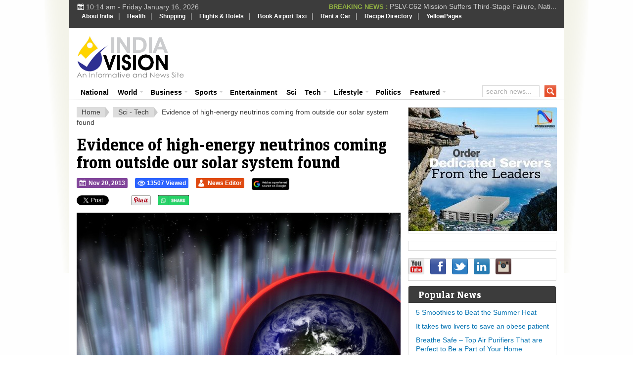

--- FILE ---
content_type: text/html; charset=UTF-8
request_url: https://www.indiavision.com/scitech/evidence-high-energy-neutrinos-coming-outside-solar-system-found/464799/
body_size: 21641
content:
<!DOCTYPE html>
<html xmlns="http://www.w3.org/1999/xhtml" lang="en-US" xml:lang="en-US">
<head profile="http://gmpg.org/xfn/11">
<meta http-equiv="Content-Type" content="text/html; charset=UTF-8" />
<meta name="viewport" content="width=device-width, initial-scale=1.0, maximum-scale=1.0, user-scalable=no" />
<meta name="HandheldFriendly" content="true" />

            

                        <link rel="canonical" href="https://www.indiavision.com/scitech/evidence-high-energy-neutrinos-coming-outside-solar-system-found/464799/" />
    
<link rel="profile" href="http://gmpg.org/xfn/11" />
<link rel="stylesheet" type="text/css" media="all" href="https://www.indiavision.com/wp-content/themes/biggestnews/style.css" />
<link rel="alternate" type="application/rss+xml" title="IndiaVision India News &amp; Information RSS Feed" href="https://www.indiavision.com/feed/" />
<link rel="alternate" type="application/atom+xml" title="IndiaVision India News &amp; Information Atom Feed" href="https://www.indiavision.com/feed/atom/" />
<link rel="pingback" href="https://www.indiavision.com/xmlrpc.php" />

<meta name='robots' content='index, follow, max-image-preview:large, max-snippet:-1, max-video-preview:-1' />
<link rel="preload" href="https://www.indiavision.com/wp-content/plugins/rate-my-post/public/css/fonts/ratemypost.ttf" type="font/ttf" as="font" crossorigin="anonymous">
	<!-- This site is optimized with the Yoast SEO plugin v26.7 - https://yoast.com/wordpress/plugins/seo/ -->
	<title>Evidence of high-energy neutrinos coming from outside our solar system found - IndiaVision India News &amp; Information</title>
	<meta name="description" content="Evidence of high-energy neutrinos coming from outside our solar system found IndiaVision India News &amp; Information Washington - Within the eternal ice of Antarctica, scientists have observed first proof for high-energy neutrinos coming from cosmic accelerators beyond" />
	<link rel="canonical" href="https://www.indiavision.com/scitech/evidence-high-energy-neutrinos-coming-outside-solar-system-found/464799/" />
	<meta property="og:locale" content="en_US" />
	<meta property="og:type" content="article" />
	<meta property="og:title" content="Evidence of high-energy neutrinos coming from outside our solar system found - IndiaVision India News &amp; Information" />
	<meta property="og:description" content="Evidence of high-energy neutrinos coming from outside our solar system found IndiaVision India News &amp; Information Washington - Within the eternal ice of Antarctica, scientists have observed first proof for high-energy neutrinos coming from cosmic accelerators beyond" />
	<meta property="og:url" content="https://www.indiavision.com/scitech/evidence-high-energy-neutrinos-coming-outside-solar-system-found/464799/" />
	<meta property="og:site_name" content="IndiaVision India News &amp; Information" />
	<meta property="article:publisher" content="https://www.facebook.com/indiavision" />
	<meta property="article:published_time" content="2013-11-20T10:19:29+00:00" />
	<meta property="og:image" content="https://www.indiavision.com/wp-content/uploads/2013/11/Evidence-of-high-energy-neutrinos.jpg" />
	<meta property="og:image:width" content="640" />
	<meta property="og:image:height" content="360" />
	<meta property="og:image:type" content="image/jpeg" />
	<meta name="author" content="News Editor" />
	<meta name="twitter:card" content="summary_large_image" />
	<meta name="twitter:creator" content="@indiavisioncom" />
	<meta name="twitter:site" content="@indiavisioncom" />
	<meta name="twitter:label1" content="Written by" />
	<meta name="twitter:data1" content="News Editor" />
	<meta name="twitter:label2" content="Est. reading time" />
	<meta name="twitter:data2" content="1 minute" />
	<script type="application/ld+json" class="yoast-schema-graph">{"@context":"https://schema.org","@graph":[{"@type":"NewsArticle","@id":"https://www.indiavision.com/scitech/evidence-high-energy-neutrinos-coming-outside-solar-system-found/464799/#article","isPartOf":{"@id":"https://www.indiavision.com/scitech/evidence-high-energy-neutrinos-coming-outside-solar-system-found/464799/"},"author":{"name":"News Editor","@id":"https://www.indiavision.com/#/schema/person/19c043ec3f048fe838f5ccff60d80077"},"headline":"Evidence of high-energy neutrinos coming from outside our solar system found","datePublished":"2013-11-20T10:19:29+00:00","mainEntityOfPage":{"@id":"https://www.indiavision.com/scitech/evidence-high-energy-neutrinos-coming-outside-solar-system-found/464799/"},"wordCount":176,"publisher":{"@id":"https://www.indiavision.com/#organization"},"image":{"@id":"https://www.indiavision.com/scitech/evidence-high-energy-neutrinos-coming-outside-solar-system-found/464799/#primaryimage"},"thumbnailUrl":"https://www.indiavision.com/wp-content/uploads/2013/11/Evidence-of-high-energy-neutrinos.jpg","articleSection":["Sci - Tech"],"inLanguage":"en-US"},{"@type":"WebPage","@id":"https://www.indiavision.com/scitech/evidence-high-energy-neutrinos-coming-outside-solar-system-found/464799/","url":"https://www.indiavision.com/scitech/evidence-high-energy-neutrinos-coming-outside-solar-system-found/464799/","name":"Evidence of high-energy neutrinos coming from outside our solar system found - IndiaVision India News &amp; Information","isPartOf":{"@id":"https://www.indiavision.com/#website"},"primaryImageOfPage":{"@id":"https://www.indiavision.com/scitech/evidence-high-energy-neutrinos-coming-outside-solar-system-found/464799/#primaryimage"},"image":{"@id":"https://www.indiavision.com/scitech/evidence-high-energy-neutrinos-coming-outside-solar-system-found/464799/#primaryimage"},"thumbnailUrl":"https://www.indiavision.com/wp-content/uploads/2013/11/Evidence-of-high-energy-neutrinos.jpg","datePublished":"2013-11-20T10:19:29+00:00","description":"Evidence of high-energy neutrinos coming from outside our solar system found IndiaVision India News &amp; Information Washington - Within the eternal ice of Antarctica, scientists have observed first proof for high-energy neutrinos coming from cosmic accelerators beyond","breadcrumb":{"@id":"https://www.indiavision.com/scitech/evidence-high-energy-neutrinos-coming-outside-solar-system-found/464799/#breadcrumb"},"inLanguage":"en-US","potentialAction":[{"@type":"ReadAction","target":["https://www.indiavision.com/scitech/evidence-high-energy-neutrinos-coming-outside-solar-system-found/464799/"]}]},{"@type":"ImageObject","inLanguage":"en-US","@id":"https://www.indiavision.com/scitech/evidence-high-energy-neutrinos-coming-outside-solar-system-found/464799/#primaryimage","url":"https://www.indiavision.com/wp-content/uploads/2013/11/Evidence-of-high-energy-neutrinos.jpg","contentUrl":"https://www.indiavision.com/wp-content/uploads/2013/11/Evidence-of-high-energy-neutrinos.jpg","width":640,"height":360,"caption":"Evidence of high-energy neutrinos coming from outside our solar system found"},{"@type":"BreadcrumbList","@id":"https://www.indiavision.com/scitech/evidence-high-energy-neutrinos-coming-outside-solar-system-found/464799/#breadcrumb","itemListElement":[{"@type":"ListItem","position":1,"name":"IndiaVision Home","item":"https://www.indiavision.com/"},{"@type":"ListItem","position":2,"name":"Evidence of high-energy neutrinos coming from outside our solar system found"}]},{"@type":"WebSite","@id":"https://www.indiavision.com/#website","url":"https://www.indiavision.com/","name":"IndiaVision India News & Information","description":"India News and Information Portal","publisher":{"@id":"https://www.indiavision.com/#organization"},"potentialAction":[{"@type":"SearchAction","target":{"@type":"EntryPoint","urlTemplate":"https://www.indiavision.com/?s={search_term_string}"},"query-input":{"@type":"PropertyValueSpecification","valueRequired":true,"valueName":"search_term_string"}}],"inLanguage":"en-US"},{"@type":"Organization","@id":"https://www.indiavision.com/#organization","name":"IndiaVision India News & Information","url":"https://www.indiavision.com/","logo":{"@type":"ImageObject","inLanguage":"en-US","@id":"https://www.indiavision.com/#/schema/logo/image/","url":"https://www.indiavision.com/wp-content/uploads/2019/03/logo.png","contentUrl":"https://www.indiavision.com/wp-content/uploads/2019/03/logo.png","width":217,"height":86,"caption":"IndiaVision India News & Information"},"image":{"@id":"https://www.indiavision.com/#/schema/logo/image/"},"sameAs":["https://www.facebook.com/indiavision","https://x.com/indiavisioncom"]},{"@type":"Person","@id":"https://www.indiavision.com/#/schema/person/19c043ec3f048fe838f5ccff60d80077","name":"News Editor","image":{"@type":"ImageObject","inLanguage":"en-US","@id":"https://www.indiavision.com/#/schema/person/image/","url":"https://secure.gravatar.com/avatar/587639735935643a9e14684d4a613accf4406f26fb24b16129a5f00e9ea0ecc8?s=96&r=g","contentUrl":"https://secure.gravatar.com/avatar/587639735935643a9e14684d4a613accf4406f26fb24b16129a5f00e9ea0ecc8?s=96&r=g","caption":"News Editor"},"sameAs":["http://www.IndiaVision.com"],"url":"https://www.indiavision.com/author/news-editor/"}]}</script>
	<!-- / Yoast SEO plugin. -->


<link rel='dns-prefetch' href='//www.googletagmanager.com' />
<link rel='dns-prefetch' href='//use.fontawesome.com' />
<link rel="alternate" title="oEmbed (JSON)" type="application/json+oembed" href="https://www.indiavision.com/wp-json/oembed/1.0/embed?url=https%3A%2F%2Fwww.indiavision.com%2Fscitech%2Fevidence-high-energy-neutrinos-coming-outside-solar-system-found%2F464799%2F" />
<link rel="alternate" title="oEmbed (XML)" type="text/xml+oembed" href="https://www.indiavision.com/wp-json/oembed/1.0/embed?url=https%3A%2F%2Fwww.indiavision.com%2Fscitech%2Fevidence-high-energy-neutrinos-coming-outside-solar-system-found%2F464799%2F&#038;format=xml" />
<meta content="Biggest News v.2.2.1" name="generator"/><style id='wp-img-auto-sizes-contain-inline-css' type='text/css'>
img:is([sizes=auto i],[sizes^="auto," i]){contain-intrinsic-size:3000px 1500px}
/*# sourceURL=wp-img-auto-sizes-contain-inline-css */
</style>
<style id='wp-emoji-styles-inline-css' type='text/css'>

	img.wp-smiley, img.emoji {
		display: inline !important;
		border: none !important;
		box-shadow: none !important;
		height: 1em !important;
		width: 1em !important;
		margin: 0 0.07em !important;
		vertical-align: -0.1em !important;
		background: none !important;
		padding: 0 !important;
	}
/*# sourceURL=wp-emoji-styles-inline-css */
</style>
<link rel='stylesheet' id='wp-block-library-css' href='https://www.indiavision.com/wp-includes/css/dist/block-library/style.min.css?ver=6.9' type='text/css' media='all' />
<style id='wp-block-library-inline-css' type='text/css'>
/*wp_block_styles_on_demand_placeholder:6969c22b2397e*/
/*# sourceURL=wp-block-library-inline-css */
</style>
<style id='classic-theme-styles-inline-css' type='text/css'>
/*! This file is auto-generated */
.wp-block-button__link{color:#fff;background-color:#32373c;border-radius:9999px;box-shadow:none;text-decoration:none;padding:calc(.667em + 2px) calc(1.333em + 2px);font-size:1.125em}.wp-block-file__button{background:#32373c;color:#fff;text-decoration:none}
/*# sourceURL=/wp-includes/css/classic-themes.min.css */
</style>
<link rel='stylesheet' id='rate-my-post-css' href='https://www.indiavision.com/wp-content/plugins/rate-my-post/public/css/rate-my-post.min.css?ver=4.4.4' type='text/css' media='all' />
<style id='rate-my-post-inline-css' type='text/css'>
.rmp-widgets-container.rmp-wp-plugin.rmp-main-container {  text-align:left;}
.rmp-widgets-container.rmp-wp-plugin.rmp-main-container {  text-align:left;}
/*# sourceURL=rate-my-post-inline-css */
</style>
<style id='font-awesome-svg-styles-default-inline-css' type='text/css'>
.svg-inline--fa {
  display: inline-block;
  height: 1em;
  overflow: visible;
  vertical-align: -.125em;
}
/*# sourceURL=font-awesome-svg-styles-default-inline-css */
</style>
<link rel='stylesheet' id='font-awesome-svg-styles-css' href='https://www.indiavision.com/wp-content/uploads/font-awesome/v6.6.0/css/svg-with-js.css' type='text/css' media='all' />
<style id='font-awesome-svg-styles-inline-css' type='text/css'>
   .wp-block-font-awesome-icon svg::before,
   .wp-rich-text-font-awesome-icon svg::before {content: unset;}
/*# sourceURL=font-awesome-svg-styles-inline-css */
</style>
<link rel='stylesheet' id='wp-postratings-css' href='https://www.indiavision.com/wp-content/plugins/wp-postratings/css/postratings-css.css?ver=1.91.2' type='text/css' media='all' />
<link rel='stylesheet' id='iea-styles-css' href='https://www.indiavision.com/wp-content/plugins/india-events-aggregator/css/style.css?ver=1.0.0' type='text/css' media='all' />
<link rel='stylesheet' id='tdih-style-css' href='https://www.indiavision.com/wp-content/plugins/this-day-in-history/assets/tdih-style.css?ver=1.0.1' type='text/css' media='all' />
<link rel='stylesheet' id='wppopups-base-css' href='https://www.indiavision.com/wp-content/plugins/wp-popups-lite/src/assets/css/wppopups-base.css?ver=2.2.0.3' type='text/css' media='all' />
<link rel='stylesheet' id='standart-css' href='https://www.indiavision.com/wp-content/themes/biggestnews/front-page/css/standart.css?ver=6.9' type='text/css' media='all' />
<link rel='stylesheet' id='layout-css' href='https://www.indiavision.com/wp-content/themes/biggestnews/front-page/css/layout.css?ver=6.9' type='text/css' media='all' />
<link rel='stylesheet' id='megafish-css' href='https://www.indiavision.com/wp-content/themes/biggestnews/front-page/css/megafish.css?ver=6.9' type='text/css' media='all' />
<link rel='stylesheet' id='style-custom-css' href='https://www.indiavision.com/wp-content/themes/biggestnews/front-page/css/style-custom.css?ver=6.9' type='text/css' media='all' />
<link rel='stylesheet' id='layout-tablet-css' href='https://www.indiavision.com/wp-content/themes/biggestnews/front-page/css/layout-tablet.css?ver=6.9' type='text/css' media='all' />
<link rel='stylesheet' id='layout-mobile-css' href='https://www.indiavision.com/wp-content/themes/biggestnews/front-page/css/layout-mobile.css?ver=6.9' type='text/css' media='all' />
<link rel='stylesheet' id='custom-css' href='https://www.indiavision.com/wp-content/themes/biggestnews/front-page/css/custom.css?ver=6.9' type='text/css' media='all' />
<link rel='stylesheet' id='font-awesome-official-css' href='https://use.fontawesome.com/releases/v6.6.0/css/all.css' type='text/css' media='all' integrity="sha384-h/hnnw1Bi4nbpD6kE7nYfCXzovi622sY5WBxww8ARKwpdLj5kUWjRuyiXaD1U2JT" crossorigin="anonymous" />
<link rel='stylesheet' id='business-news-widget-css' href='https://www.indiavision.com/wp-content/plugins/business-news-widget/business-news-widget.css?ver=2.0' type='text/css' media='all' />
<link rel='stylesheet' id='font-awesome-official-v4shim-css' href='https://use.fontawesome.com/releases/v6.6.0/css/v4-shims.css' type='text/css' media='all' integrity="sha384-Heamg4F/EELwbmnBJapxaWTkcdX/DCrJpYgSshI5BkI7xghn3RvDcpG+1xUJt/7K" crossorigin="anonymous" />
<script type="text/javascript" src="https://www.indiavision.com/wp-includes/js/jquery/jquery.min.js?ver=3.7.1" id="jquery-core-js"></script>
<script type="text/javascript" src="https://www.indiavision.com/wp-includes/js/jquery/jquery-migrate.min.js?ver=3.4.1" id="jquery-migrate-js"></script>

<!-- Google tag (gtag.js) snippet added by Site Kit -->
<!-- Google Analytics snippet added by Site Kit -->
<script type="text/javascript" src="https://www.googletagmanager.com/gtag/js?id=GT-PZZPTCP" id="google_gtagjs-js" async></script>
<script type="text/javascript" id="google_gtagjs-js-after">
/* <![CDATA[ */
window.dataLayer = window.dataLayer || [];function gtag(){dataLayer.push(arguments);}
gtag("set","linker",{"domains":["www.indiavision.com"]});
gtag("js", new Date());
gtag("set", "developer_id.dZTNiMT", true);
gtag("config", "GT-PZZPTCP");
 window._googlesitekit = window._googlesitekit || {}; window._googlesitekit.throttledEvents = []; window._googlesitekit.gtagEvent = (name, data) => { var key = JSON.stringify( { name, data } ); if ( !! window._googlesitekit.throttledEvents[ key ] ) { return; } window._googlesitekit.throttledEvents[ key ] = true; setTimeout( () => { delete window._googlesitekit.throttledEvents[ key ]; }, 5 ); gtag( "event", name, { ...data, event_source: "site-kit" } ); }; 
//# sourceURL=google_gtagjs-js-after
/* ]]> */
</script>
<link rel="https://api.w.org/" href="https://www.indiavision.com/wp-json/" /><link rel="alternate" title="JSON" type="application/json" href="https://www.indiavision.com/wp-json/wp/v2/posts/464799" /><link rel="EditURI" type="application/rsd+xml" title="RSD" href="https://www.indiavision.com/xmlrpc.php?rsd" />
<meta name="generator" content="WordPress 6.9" />
<link rel='shortlink' href='https://www.indiavision.com/?p=464799' />
            <link rel="preconnect" href="https://cdn.vuukle.com/">
            <link rel="dns-prefetch" href="https://cdn.vuukle.com/">
            <link rel="dns-prefetch" href="https://api.vuukle.com/">
            <link rel="preconnect" href="https://api.vuukle.com/">
		            <style>
                #comments {
                    display: none !important;
                }
            </style>
            <meta name="generator" content="Site Kit by Google 1.170.0" />		
        <script type="application/ld+json">
		{
		  "@context": "https://schema.org",
		  "@type": "NewsArticle",
		  "headline": "Evidence of high-energy neutrinos coming from outside our solar system found",
		  "image": ["https://www.indiavision.com/wp-content/uploads/2013/11/Evidence-of-high-energy-neutrinos.jpg"],
		  "inLanguage" : "en",
		  "datePublished": "2013-11-20T15:49:29+05:30",
		  "dateModified": "2013-11-20T15:49:29+05:30",
		  "author": {
			"@type": "Person",
			"name": "News Editor",
			"url": "https://www.indiavision.com/author/news-editor/"
		  },
		  "publisher": {
			"@type": "Organization",
			"name": "Indiavision.com",
			"logo": {
			  "@type": "ImageObject",
			  "url": "https://www.indiavision.com/wp-content/uploads/2014/09/indiavision_logo.png"
			}
		  },
		  "mainEntityOfPage": {
			"@type": "WebPage",
			"@id": "https://www.indiavision.com/scitech/evidence-high-energy-neutrinos-coming-outside-solar-system-found/464799/"
		  }
		}
		</script>
        <link rel="shortcut icon" href="https://www.indiavision.com/wp-content/uploads/2014/03/favicon.png" /><link rel="apple-touch-icon-precomposed" sizes="144x144" href="https://www.indiavision.com/wp-content/uploads/2014/01/favicon1.png" /><link rel="apple-touch-icon-precomposed" sizes="114x114" href="https://www.indiavision.com/wp-content/uploads/2014/01/favicon2.png" /><link rel="apple-touch-icon-precomposed" sizes="72x72" href="https://www.indiavision.com/wp-content/uploads/2014/01/favicon3.png" /><link rel="apple-touch-icon-precomposed" href="https://www.indiavision.com/wp-content/uploads/2014/01/favicon4.png" /><!-- Custom Styling -->
<style type="text/css">
.news-aggregator-post .entry-content p,
            .news-aggregator-post .post-content p {
                text-align: justify;
            }
</style>
    <!-- Compliance patch for Microsoft browsers -->
  	<!--[if lt IE 8]><script src="https://www.indiavision.com/wp-content/themes/biggestnews/all/js/IE8.js"></script><![endif]-->
          <meta name="onesignal" content="wordpress-plugin"/>
            <script>

      window.OneSignalDeferred = window.OneSignalDeferred || [];

      OneSignalDeferred.push(function(OneSignal) {
        var oneSignal_options = {};
        window._oneSignalInitOptions = oneSignal_options;

        oneSignal_options['serviceWorkerParam'] = { scope: '/' };
oneSignal_options['serviceWorkerPath'] = 'OneSignalSDKWorker.js.php';

        OneSignal.Notifications.setDefaultUrl("https://www.indiavision.com");

        oneSignal_options['wordpress'] = true;
oneSignal_options['appId'] = 'd61094c7-e8fe-46ed-b17f-48a118e8b072';
oneSignal_options['allowLocalhostAsSecureOrigin'] = true;
oneSignal_options['welcomeNotification'] = { };
oneSignal_options['welcomeNotification']['title'] = "";
oneSignal_options['welcomeNotification']['message'] = "";
oneSignal_options['path'] = "https://www.indiavision.com/wp-content/plugins/onesignal-free-web-push-notifications/sdk_files/";
oneSignal_options['safari_web_id'] = "web.onesignal.auto.50fac9c2-9f7f-49e4-88a1-4637f1759b35";
oneSignal_options['promptOptions'] = { };
oneSignal_options['notifyButton'] = { };
oneSignal_options['notifyButton']['enable'] = true;
oneSignal_options['notifyButton']['position'] = 'bottom-right';
oneSignal_options['notifyButton']['theme'] = 'default';
oneSignal_options['notifyButton']['size'] = 'medium';
oneSignal_options['notifyButton']['showCredit'] = true;
oneSignal_options['notifyButton']['text'] = {};
              OneSignal.init(window._oneSignalInitOptions);
                    });

      function documentInitOneSignal() {
        var oneSignal_elements = document.getElementsByClassName("OneSignal-prompt");

        var oneSignalLinkClickHandler = function(event) { OneSignal.Notifications.requestPermission(); event.preventDefault(); };        for(var i = 0; i < oneSignal_elements.length; i++)
          oneSignal_elements[i].addEventListener('click', oneSignalLinkClickHandler, false);
      }

      if (document.readyState === 'complete') {
           documentInitOneSignal();
      }
      else {
           window.addEventListener("load", function(event){
               documentInitOneSignal();
          });
      }
    </script>
<style type="text/css">body { background-image: url("https://www.indiavision.com/wp-content/themes/biggestnews/front-page/images/body-bg.png");background-repeat: repeat;background-position: left top;background-attachment: scroll;}</style><style type="text/css">.saboxplugin-wrap{-webkit-box-sizing:border-box;-moz-box-sizing:border-box;-ms-box-sizing:border-box;box-sizing:border-box;border:1px solid #eee;width:100%;clear:both;display:block;overflow:hidden;word-wrap:break-word;position:relative}.saboxplugin-wrap .saboxplugin-gravatar{float:left;padding:0 20px 20px 20px}.saboxplugin-wrap .saboxplugin-gravatar img{max-width:100px;height:auto;border-radius:0;}.saboxplugin-wrap .saboxplugin-authorname{font-size:18px;line-height:1;margin:20px 0 0 20px;display:block}.saboxplugin-wrap .saboxplugin-authorname a{text-decoration:none}.saboxplugin-wrap .saboxplugin-authorname a:focus{outline:0}.saboxplugin-wrap .saboxplugin-desc{display:block;margin:5px 20px}.saboxplugin-wrap .saboxplugin-desc a{text-decoration:underline}.saboxplugin-wrap .saboxplugin-desc p{margin:5px 0 12px}.saboxplugin-wrap .saboxplugin-web{margin:0 20px 15px;text-align:left}.saboxplugin-wrap .sab-web-position{text-align:right}.saboxplugin-wrap .saboxplugin-web a{color:#ccc;text-decoration:none}.saboxplugin-wrap .saboxplugin-socials{position:relative;display:block;background:#fcfcfc;padding:5px;border-top:1px solid #eee}.saboxplugin-wrap .saboxplugin-socials a svg{width:20px;height:20px}.saboxplugin-wrap .saboxplugin-socials a svg .st2{fill:#fff; transform-origin:center center;}.saboxplugin-wrap .saboxplugin-socials a svg .st1{fill:rgba(0,0,0,.3)}.saboxplugin-wrap .saboxplugin-socials a:hover{opacity:.8;-webkit-transition:opacity .4s;-moz-transition:opacity .4s;-o-transition:opacity .4s;transition:opacity .4s;box-shadow:none!important;-webkit-box-shadow:none!important}.saboxplugin-wrap .saboxplugin-socials .saboxplugin-icon-color{box-shadow:none;padding:0;border:0;-webkit-transition:opacity .4s;-moz-transition:opacity .4s;-o-transition:opacity .4s;transition:opacity .4s;display:inline-block;color:#fff;font-size:0;text-decoration:inherit;margin:5px;-webkit-border-radius:0;-moz-border-radius:0;-ms-border-radius:0;-o-border-radius:0;border-radius:0;overflow:hidden}.saboxplugin-wrap .saboxplugin-socials .saboxplugin-icon-grey{text-decoration:inherit;box-shadow:none;position:relative;display:-moz-inline-stack;display:inline-block;vertical-align:middle;zoom:1;margin:10px 5px;color:#444;fill:#444}.clearfix:after,.clearfix:before{content:' ';display:table;line-height:0;clear:both}.ie7 .clearfix{zoom:1}.saboxplugin-socials.sabox-colored .saboxplugin-icon-color .sab-twitch{border-color:#38245c}.saboxplugin-socials.sabox-colored .saboxplugin-icon-color .sab-behance{border-color:#003eb0}.saboxplugin-socials.sabox-colored .saboxplugin-icon-color .sab-deviantart{border-color:#036824}.saboxplugin-socials.sabox-colored .saboxplugin-icon-color .sab-digg{border-color:#00327c}.saboxplugin-socials.sabox-colored .saboxplugin-icon-color .sab-dribbble{border-color:#ba1655}.saboxplugin-socials.sabox-colored .saboxplugin-icon-color .sab-facebook{border-color:#1e2e4f}.saboxplugin-socials.sabox-colored .saboxplugin-icon-color .sab-flickr{border-color:#003576}.saboxplugin-socials.sabox-colored .saboxplugin-icon-color .sab-github{border-color:#264874}.saboxplugin-socials.sabox-colored .saboxplugin-icon-color .sab-google{border-color:#0b51c5}.saboxplugin-socials.sabox-colored .saboxplugin-icon-color .sab-html5{border-color:#902e13}.saboxplugin-socials.sabox-colored .saboxplugin-icon-color .sab-instagram{border-color:#1630aa}.saboxplugin-socials.sabox-colored .saboxplugin-icon-color .sab-linkedin{border-color:#00344f}.saboxplugin-socials.sabox-colored .saboxplugin-icon-color .sab-pinterest{border-color:#5b040e}.saboxplugin-socials.sabox-colored .saboxplugin-icon-color .sab-reddit{border-color:#992900}.saboxplugin-socials.sabox-colored .saboxplugin-icon-color .sab-rss{border-color:#a43b0a}.saboxplugin-socials.sabox-colored .saboxplugin-icon-color .sab-sharethis{border-color:#5d8420}.saboxplugin-socials.sabox-colored .saboxplugin-icon-color .sab-soundcloud{border-color:#995200}.saboxplugin-socials.sabox-colored .saboxplugin-icon-color .sab-spotify{border-color:#0f612c}.saboxplugin-socials.sabox-colored .saboxplugin-icon-color .sab-stackoverflow{border-color:#a95009}.saboxplugin-socials.sabox-colored .saboxplugin-icon-color .sab-steam{border-color:#006388}.saboxplugin-socials.sabox-colored .saboxplugin-icon-color .sab-user_email{border-color:#b84e05}.saboxplugin-socials.sabox-colored .saboxplugin-icon-color .sab-tumblr{border-color:#10151b}.saboxplugin-socials.sabox-colored .saboxplugin-icon-color .sab-twitter{border-color:#0967a0}.saboxplugin-socials.sabox-colored .saboxplugin-icon-color .sab-vimeo{border-color:#0d7091}.saboxplugin-socials.sabox-colored .saboxplugin-icon-color .sab-windows{border-color:#003f71}.saboxplugin-socials.sabox-colored .saboxplugin-icon-color .sab-whatsapp{border-color:#003f71}.saboxplugin-socials.sabox-colored .saboxplugin-icon-color .sab-wordpress{border-color:#0f3647}.saboxplugin-socials.sabox-colored .saboxplugin-icon-color .sab-yahoo{border-color:#14002d}.saboxplugin-socials.sabox-colored .saboxplugin-icon-color .sab-youtube{border-color:#900}.saboxplugin-socials.sabox-colored .saboxplugin-icon-color .sab-xing{border-color:#000202}.saboxplugin-socials.sabox-colored .saboxplugin-icon-color .sab-mixcloud{border-color:#2475a0}.saboxplugin-socials.sabox-colored .saboxplugin-icon-color .sab-vk{border-color:#243549}.saboxplugin-socials.sabox-colored .saboxplugin-icon-color .sab-medium{border-color:#00452c}.saboxplugin-socials.sabox-colored .saboxplugin-icon-color .sab-quora{border-color:#420e00}.saboxplugin-socials.sabox-colored .saboxplugin-icon-color .sab-meetup{border-color:#9b181c}.saboxplugin-socials.sabox-colored .saboxplugin-icon-color .sab-goodreads{border-color:#000}.saboxplugin-socials.sabox-colored .saboxplugin-icon-color .sab-snapchat{border-color:#999700}.saboxplugin-socials.sabox-colored .saboxplugin-icon-color .sab-500px{border-color:#00557f}.saboxplugin-socials.sabox-colored .saboxplugin-icon-color .sab-mastodont{border-color:#185886}.sabox-plus-item{margin-bottom:20px}@media screen and (max-width:480px){.saboxplugin-wrap{text-align:center}.saboxplugin-wrap .saboxplugin-gravatar{float:none;padding:20px 0;text-align:center;margin:0 auto;display:block}.saboxplugin-wrap .saboxplugin-gravatar img{float:none;display:inline-block;display:-moz-inline-stack;vertical-align:middle;zoom:1}.saboxplugin-wrap .saboxplugin-desc{margin:0 10px 20px;text-align:center}.saboxplugin-wrap .saboxplugin-authorname{text-align:center;margin:10px 0 20px}}body .saboxplugin-authorname a,body .saboxplugin-authorname a:hover{box-shadow:none;-webkit-box-shadow:none}a.sab-profile-edit{font-size:16px!important;line-height:1!important}.sab-edit-settings a,a.sab-profile-edit{color:#0073aa!important;box-shadow:none!important;-webkit-box-shadow:none!important}.sab-edit-settings{margin-right:15px;position:absolute;right:0;z-index:2;bottom:10px;line-height:20px}.sab-edit-settings i{margin-left:5px}.saboxplugin-socials{line-height:1!important}.rtl .saboxplugin-wrap .saboxplugin-gravatar{float:right}.rtl .saboxplugin-wrap .saboxplugin-authorname{display:flex;align-items:center}.rtl .saboxplugin-wrap .saboxplugin-authorname .sab-profile-edit{margin-right:10px}.rtl .sab-edit-settings{right:auto;left:0}img.sab-custom-avatar{max-width:75px;}.saboxplugin-wrap {margin-top:0px; margin-bottom:0px; padding: 0px 0px }.saboxplugin-wrap .saboxplugin-authorname {font-size:18px; line-height:25px;}.saboxplugin-wrap .saboxplugin-desc p, .saboxplugin-wrap .saboxplugin-desc {font-size:14px !important; line-height:21px !important;}.saboxplugin-wrap .saboxplugin-web {font-size:14px;}.saboxplugin-wrap .saboxplugin-socials a svg {width:18px;height:18px;}</style>		<style type="text/css" id="wp-custom-css">
			p {
  text-align: justify;
}
		</style>
		
<!--css for top most menu start-->
<style type="text/css">
#indiavision { background:#3C3C3C; margin:0px auto; width:100%; padding:0px; float:left}
#indiavision ul { margin:0px; padding:0px; list-style:none; }
#indiavision ul li { margin:0px; padding:3px 0px; list-style:none; float:left; }
#indiavision ul li a { padding:8px; margin:0px; color:#FFF; text-decoration:none; font-family: Verdana, Helvetica, sans-serif; font-size: 12px;	font-weight: bold;}
#indiavision ul li a:hover { color:#91B142; text-decoration:none; }
 </style>
<!--css for top most menu End -->
<script data-ad-client="ca-pub-2570746809710944" async src="https://pagead2.googlesyndication.com/pagead/js/adsbygoogle.js"></script>
<script async src="//pagead2.googlesyndication.com/pagead/js/adsbygoogle.js"></script>
<script>
     (adsbygoogle = window.adsbygoogle || []).push({
          google_ad_client: "ca-pub-2570746809710944",
          enable_page_level_ads: true
     });
</script>
</head>

<body class="wp-singular post-template-default single single-post postid-464799 single-format-standard wp-theme-biggestnews chrome">
		<div id="mobile-menu">
		    <nav>
		        <h2>mobile-root-menu</h2>
		        		    </nav>
		</div>
		
		<div id="wrapper">

	<div class="shadow-v l"><div></div></div>

	<div class="shadow-v r"><div></div></div>

	<div id="top">
	
		<!--<span id="mobile-menu-expand" class="small icon"></span>-->
		<div class="today">
			<span class="icon small"></span>
			10:14 am - Friday January 16, 2026					</div>
		
				 
			<ul class="ticker">
								
				<li>
					<span>BREAKING NEWS : </span>
					<a href="https://www.indiavision.com/scitech/space-exploration/pslv-c62-mission-suffers-third-stage-failure-national-security-satellite-lost/598169/" title="Permalink to PSLV-C62 Mission Suffers Third-Stage Failure, National Security Satellite Lost" rel="bookmark">
						PSLV-C62 Mission Suffers Third-Stage Failure, Nati...					</a>
									</li>
				
								
				<li>
					<span>BREAKING NEWS : </span>
					<a href="https://www.indiavision.com/international/asia/gulf/how-israel-is-shifting-gazas-yellow-line/598146/" title="Permalink to How Israel is shifting Gazas yellow line" rel="bookmark">
						How Israel is shifting Gazas yellow line					</a>
									</li>
				
								
				<li>
					<span>BREAKING NEWS : </span>
					<a href="https://www.indiavision.com/international/europe/russia/putin-rejects-trump-ukraine-peace-plan-as-british-soldiers-branded-legitimate-targets/598060/" title="Permalink to Putin REJECTS Trump Ukraine peace plan as British soldiers branded &#039;legitimate targets&#039;" rel="bookmark">
						Putin REJECTS Trump Ukraine peace plan as British ...					</a>
									</li>
				
								
				<li>
					<span>BREAKING NEWS : </span>
					<a href="https://www.indiavision.com/national/supreme-court-upholds-denial-of-bail-for-umar-khalid-and-sharjeel-imam-in-delhi-riots-case/597931/" title="Permalink to Supreme Court Upholds Denial of Bail for Umar Khalid and Sharjeel Imam in Delhi Riots Case" rel="bookmark">
						Supreme Court Upholds Denial of Bail for Umar Khal...					</a>
									</li>
				
								
				<li>
					<span>BREAKING NEWS : </span>
					<a href="https://www.indiavision.com/international/south-america/venezuela/what-are-the-implications-of-us-capture-of-nicolas-maduro/597861/" title="Permalink to What are the implications of US capture of Nicolas Maduro?" rel="bookmark">
						What are the implications of US capture of Nicolas...					</a>
									</li>
				
				
			</ul>

		
		<div class="clear"></div>
		<!--New top most menu start-->
		<div id="indiavision">
			<span id="mobile-menu-expand" class="small icon"></span>
			<div class="scrollmenu">
				<!--<a href="http://www.indiavision.com/">Home</a>|-->
				<a href="/about-india/">About India</a>|
				<a href="http://www.indiavision.com/health-fitness-medicine/">Health</a>|
				<a href="http://www.indiavision.com/Shopping/">Shopping</a>|
				<a href="https://travel.indiavision.com">Flights & Hotels</a>|
				<a href="https://www.indiavision.com/book-airport-taxi/">Book Airport Taxi</a>|
				<a href="https://www.indiavision.com/rent-car/">Rent a Car</a>|
				<a href="https://www.indiavision.com/about-india/recipe-directory/">Recipe Directory</a>|
				<a href="/business-pages/business-directory/">YellowPages</a>
			</div>
		</div>
		<!--New top most menu End-->

		<!--top most menu start-->
		<!--<div id="indiavision">
				<ul>
					<li><a href="http://www.indiavision.com/">Home</a>|</li>
					<li><a href="/about-india/">About India</a>|</li>
					<li><a href="http://www.indiavision.com/health-fitness-medicine/">Health</a>|</li>
					<li><a href="http://www.indiavision.com/Shopping/">Shopping</a>|</li>
					<li><a href="https://travel.indiavision.com">Flights & Hotels</a>|</li>
					<li><a href="https://www.indiavision.com/book-airport-taxi/">Book Airport Taxi</a>|</li>
					<li><a href="https://www.indiavision.com/rent-car/">Rent a Car</a>|</li>
					<li><a href="/business-pages/business-directory/">YellowPages</a>|</li> -->
					
					<!--<li><a href="http://www.indiavision.com/videos/">Videos</a>|</li>-->
					<!--<li><a href="http://www.indiavision.com/social-lifestyle/free-online-games/">Games</a>|</li>-->
					<!--<li><a href="http://www.indiavision.com/social-lifestyle/chat/">Chat</a>|</li>-->
					<!--<li><a href="http://hotels.indiavision.com/">Hotels</a>|</li>-->
					<!--<li><a href="/business-pages/indiavision-classifieds/">Classifieds</a>|</li>-->					
					<!--<li><a href="http://www.indiavision.com/about-india/search-jobs/">Jobs</a>|</li>-->
					<!--<li><a href="http://gifts.indiavision.com">Send Gifts</a>|</li>-->
					<!--<li><a href="http://mail.indiavision.com/" target="_blank">Mail</a>|</li>-->
				<!-- </ul>
		</div>-->
		<div class="clear"></div>
	<!--top most menu End-->
	

	</div>
		
	<div id="header">
		<div id="logo">
							<h4>
					<a href="https://www.indiavision.com">
						<span class="hidden-text">
							IndiaVision India News &amp; Information						</span>
					</a>
				</h4>
				<h5 class="hidden-text">India News and Information Portal</h5>
					</div>
		
		<div class='header-ad'><script async src="//pagead2.googlesyndication.com/pagead/js/adsbygoogle.js"></script>
<!-- hostsafe-728x90 -->
<ins class="adsbygoogle"
     style="display:inline-block;width:728px;height:90px"
     data-ad-client="ca-pub-2570746809710944"
     data-ad-slot="5912474112"></ins>
<script>
(adsbygoogle = window.adsbygoogle || []).push({});
</script>
</div>		
		<div class="clear"></div>
		
	</div><!--end #header -->
	<div id="top-menu-indicator"></div>
	<div id="top-menu-container">

		<div class="inner">
			<div class="inner-deep">

				<div id="top-menu">

					<div id="search">
						
						<form method="get" id="searchform" action="https://www.indiavision.com">
	<input class="normal icon" type="submit" value="Go" />
	<div class="input-text-container">
		<input type="text" class="field" name="s" id="s"  value="search news..." onfocus="if (this.value == 'search news...') {this.value = '';}" onblur="if (this.value == '') {this.value = 'search news...';}" />
	</div>
	<div class="clear"></div>
</form>
					</div><!--end #search -->
					
													
								<div id="top-nav-container">
									<ul id="top-nav" class="sf-menu"><li id="menu-item-593746" class="menu-item menu-item-type-custom menu-item-object-custom menu-item-home menu-item-593746"><a href="https://www.indiavision.com/">IV News</a></li>
<li id="menu-item-632" class="menu-item menu-item-type-taxonomy menu-item-object-category menu-item-632"><a href="https://www.indiavision.com/category/national/">National</a></li>
<li id="menu-item-644" class="menu-item menu-item-type-taxonomy menu-item-object-category menu-item-has-children menu-item-644"><a href="https://www.indiavision.com/category/international/">World</a><div class="sf-mega"><div class="sf-mega-section" id="column-0"><ul>	<li id="menu-item-646" class="menu-item menu-item-type-taxonomy menu-item-object-category menu-item-646"><a href="https://www.indiavision.com/category/international/asia/">Asia</a></li>
	<li id="menu-item-652" class="menu-item menu-item-type-taxonomy menu-item-object-category menu-item-652"><a href="https://www.indiavision.com/category/international/europe/">Europe</a></li>
	<li id="menu-item-653" class="menu-item menu-item-type-taxonomy menu-item-object-category menu-item-653"><a href="https://www.indiavision.com/category/international/north-america/">North America</a></li>
	<li id="menu-item-645" class="menu-item menu-item-type-taxonomy menu-item-object-category menu-item-645"><a href="https://www.indiavision.com/category/international/africa/">Africa</a></li>
	<li id="menu-item-651" class="menu-item menu-item-type-taxonomy menu-item-object-category menu-item-651"><a href="https://www.indiavision.com/category/international/australia/">Australia</a></li>
</ul><div class="border-grad-v">
				<div class="grad-t"></div>
				<div class="grad-b"></div>	
				<div class="clear"></div>		
			</div></div><div class="content-menu"><div class="loading"></div></div><div class="clear"></div><div class="shadow-grad-h">
				<div class="grad-l"></div>
				<div class="grad-c"></div>	
				<div class="grad-r"></div>	
				<div class="clear"></div>		
			</div></div></li>
<li id="menu-item-621" class="menu-item menu-item-type-taxonomy menu-item-object-category menu-item-has-children menu-item-621"><a href="https://www.indiavision.com/category/business/">Business</a><div class="sf-mega"><div class="sf-mega-section" id="column-0"><ul>	<li id="menu-item-654" class="menu-item menu-item-type-taxonomy menu-item-object-category menu-item-654"><a href="https://www.indiavision.com/category/business/economy/">Economy</a></li>
	<li id="menu-item-622" class="menu-item menu-item-type-taxonomy menu-item-object-category menu-item-622"><a href="https://www.indiavision.com/category/business/investing/">Investing</a></li>
</ul><div class="border-grad-v">
				<div class="grad-t"></div>
				<div class="grad-b"></div>	
				<div class="clear"></div>		
			</div></div><div class="content-menu"><div class="loading"></div></div><div class="clear"></div><div class="shadow-grad-h">
				<div class="grad-l"></div>
				<div class="grad-c"></div>	
				<div class="grad-r"></div>	
				<div class="clear"></div>		
			</div></div></li>
<li id="menu-item-637" class="menu-item menu-item-type-taxonomy menu-item-object-category menu-item-has-children menu-item-637"><a href="https://www.indiavision.com/category/sports/">Sports</a><div class="sf-mega"><div class="sf-mega-section" id="column-0"><ul>	<li id="menu-item-636" class="menu-item menu-item-type-taxonomy menu-item-object-category menu-item-636"><a href="https://www.indiavision.com/category/sports/football/">Football</a></li>
	<li id="menu-item-638" class="menu-item menu-item-type-taxonomy menu-item-object-category menu-item-638"><a href="https://www.indiavision.com/category/sports/cricket/">Cricket</a></li>
	<li id="menu-item-639" class="menu-item menu-item-type-taxonomy menu-item-object-category menu-item-639"><a href="https://www.indiavision.com/category/sports/hockey/">Hockey</a></li>
	<li id="menu-item-480518" class="menu-item menu-item-type-taxonomy menu-item-object-category menu-item-480518"><a href="https://www.indiavision.com/category/sports/badminton/">badminton</a></li>
	<li id="menu-item-480526" class="menu-item menu-item-type-taxonomy menu-item-object-category menu-item-480526"><a href="https://www.indiavision.com/category/sports/tennis/">tennis</a></li>
</ul><div class="border-grad-v">
				<div class="grad-t"></div>
				<div class="grad-b"></div>	
				<div class="clear"></div>		
			</div></div><div class="content-menu"><div class="loading"></div></div><div class="clear"></div><div class="shadow-grad-h">
				<div class="grad-l"></div>
				<div class="grad-c"></div>	
				<div class="grad-r"></div>	
				<div class="clear"></div>		
			</div></div></li>
<li id="menu-item-625" class="menu-item menu-item-type-taxonomy menu-item-object-category menu-item-625"><a href="https://www.indiavision.com/category/entertainment/">Entertainment</a></li>
<li id="menu-item-634" class="menu-item menu-item-type-taxonomy menu-item-object-category current-post-ancestor current-menu-parent current-post-parent menu-item-has-children menu-item-634"><a href="https://www.indiavision.com/category/scitech/">Sci &#8211; Tech</a><div class="sf-mega"><div class="sf-mega-section" id="column-0"><ul>	<li id="menu-item-594623" class="menu-item menu-item-type-taxonomy menu-item-object-category menu-item-594623"><a href="https://www.indiavision.com/category/scitech/mobiles/">Mobiles</a></li>
	<li id="menu-item-594622" class="menu-item menu-item-type-taxonomy menu-item-object-category menu-item-594622"><a href="https://www.indiavision.com/category/scitech/computer/">Computer</a></li>
	<li id="menu-item-594624" class="menu-item menu-item-type-taxonomy menu-item-object-category menu-item-594624"><a href="https://www.indiavision.com/category/scitech/software/">Software</a></li>
</ul><div class="border-grad-v">
				<div class="grad-t"></div>
				<div class="grad-b"></div>	
				<div class="clear"></div>		
			</div></div><div class="content-menu"><div class="loading"></div></div><div class="clear"></div><div class="shadow-grad-h">
				<div class="grad-l"></div>
				<div class="grad-c"></div>	
				<div class="grad-r"></div>	
				<div class="clear"></div>		
			</div></div></li>
<li id="menu-item-628" class="menu-item menu-item-type-taxonomy menu-item-object-category menu-item-has-children menu-item-628"><a href="https://www.indiavision.com/category/lifestyle/">Lifestyle</a><div class="sf-mega"><div class="sf-mega-section" id="column-0"><ul>	<li id="menu-item-660" class="menu-item menu-item-type-taxonomy menu-item-object-category menu-item-660"><a href="https://www.indiavision.com/category/lifestyle/culture/">Culture</a></li>
	<li id="menu-item-629" class="menu-item menu-item-type-taxonomy menu-item-object-category menu-item-629"><a href="https://www.indiavision.com/category/lifestyle/food-news/">Food</a></li>
	<li id="menu-item-630" class="menu-item menu-item-type-taxonomy menu-item-object-category menu-item-630"><a href="https://www.indiavision.com/category/lifestyle/health-fitness/">Health &amp; Fitness</a></li>
	<li id="menu-item-661" class="menu-item menu-item-type-taxonomy menu-item-object-category menu-item-661"><a href="https://www.indiavision.com/category/lifestyle/religion/">Religion</a></li>
	<li id="menu-item-642" class="menu-item menu-item-type-taxonomy menu-item-object-category menu-item-642"><a href="https://www.indiavision.com/category/tour-travels/">Travel</a></li>
</ul><div class="border-grad-v">
				<div class="grad-t"></div>
				<div class="grad-b"></div>	
				<div class="clear"></div>		
			</div></div><div class="content-menu"><div class="loading"></div></div><div class="clear"></div><div class="shadow-grad-h">
				<div class="grad-l"></div>
				<div class="grad-c"></div>	
				<div class="grad-r"></div>	
				<div class="clear"></div>		
			</div></div></li>
<li id="menu-item-633" class="menu-item menu-item-type-taxonomy menu-item-object-category menu-item-633"><a href="https://www.indiavision.com/category/politics/">Politics</a></li>
<li id="menu-item-626" class="menu-item menu-item-type-taxonomy menu-item-object-category menu-item-has-children menu-item-626"><a href="https://www.indiavision.com/category/featured/">Featured</a><div class="sf-mega"><div class="sf-mega-section" id="column-0"><ul>	<li id="menu-item-659" class="menu-item menu-item-type-taxonomy menu-item-object-category menu-item-659"><a href="https://www.indiavision.com/category/featured/reviews/">Reviews</a></li>
	<li id="menu-item-658" class="menu-item menu-item-type-taxonomy menu-item-object-category menu-item-658"><a href="https://www.indiavision.com/category/featured/opinions/">Opinions</a></li>
	<li id="menu-item-657" class="menu-item menu-item-type-taxonomy menu-item-object-category menu-item-657"><a href="https://www.indiavision.com/category/featured/literature/">Literature</a></li>
	<li id="menu-item-624" class="menu-item menu-item-type-taxonomy menu-item-object-category menu-item-624"><a href="https://www.indiavision.com/category/education/">Education</a></li>
</ul><div class="border-grad-v">
				<div class="grad-t"></div>
				<div class="grad-b"></div>	
				<div class="clear"></div>		
			</div></div><div class="content-menu"><div class="loading"></div></div><div class="clear"></div><div class="shadow-grad-h">
				<div class="grad-l"></div>
				<div class="grad-c"></div>	
				<div class="grad-r"></div>	
				<div class="clear"></div>		
			</div></div></li>
</ul>									<div class="clear"></div>
								</div>

								
					<div class="border-grad-h">
						<div class="grad-l"></div>
						<div class="grad-r"></div>	
						<div class="clear"></div>		
					</div>
				 
					<div class="clear"></div>
						
				</div><!--end #top-->

			</div>

		</div>

		<div class="shadow-grad-h">
			<div class="grad-l"></div>
			<div class="grad-c"></div>	
			<div class="grad-r"></div>	
			<div class="clear"></div>		
		</div>

	</div>

	<div id="main">

<div id="content-wrap">
		
			<div id="content" itemscope itemtype="http://data-vocabulary.org/Review">
		
		<div class="breadcrumbs" xmlns:v="http://rdf.data-vocabulary.org/#"><a href="https://www.indiavision.com/" rel="v:url" property="v:title">Home</a><span class="delimiter small icon"> &raquo; </span><span typeof="v:Breadcrumb"><a rel="v:url" property="v:title" href="https://www.indiavision.com/category/scitech/">Sci - Tech</a></span><span class="delimiter small icon"> &raquo; </span><span class="current">Evidence of high-energy neutrinos coming from outside our solar system found</span><div class="clear"></div></div><!-- .breadcrumbs -->
		<div id="post-464799" class="post-464799 post type-post status-publish format-standard has-post-thumbnail category-scitech bn-entry">

			<div id="header-container">
				<h1 itemprop="itemreviewed"class="dlh-title" data-post-id="464799">Evidence of high-energy neutrinos coming from outside our solar system found</h1>

			   
							<div class="dlh-meta single" id="dlh-meta-464799">
				<div class="dlh-meta-content">
					
					
					<span class="meta-date">
						<span class="dlh-button">
							<span class="small icon"></span>
																						<time itemprop="dtreviewed" datetime="2013-11-20">Nov 20, 2013</time>
													</span>
					</span>

					    <span class="meta-viewed">
        <span class="dlh-button">
            <span class="small icon"></span>
            13507 Viewed        </span>
    </span>

										<span class="meta-author">
						<span class="dlh-button">
							<a itemprop="reviewer" href="https://www.indiavision.com/author/news-editor/" title="Posts by News Editor"><span class="small icon"></span>News Editor</a>
						</span>
					</span> 
										
 <span class="meta-source">
        <a href="https://www.google.com/preferences/source?q=indiavision.com" target="_blank" rel="noopener">
            <img src="https://www.indiavision.com/wp-content/uploads/2025/12/google_preferred_source_badge_light.png" 
                 alt="Add Source Preference" 
                 style="height:24px;"
				 class="responsive img-responsive">
        </a>
    </span>

											
					<div class="clear"></div>
					
					    <span class="meta-x">
        <a href="https://x.com/share"
           class="twitter-share-button"
           data-text="Evidence of high-energy neutrinos coming from outside our solar system found"
           data-url="https://www.indiavision.com/scitech/evidence-high-energy-neutrinos-coming-outside-solar-system-found/464799/"
           data-via="indiavisioncom"
           data-lang="en">
           Post on X
        </a>
    </span>
    <!-- Load the official X/Twitter widget script asynchronously -->
    <script async src="https://platform.twitter.com/widgets.js" charset="utf-8"></script>

					<span class="meta-facebook">
  <div class="fb-share-button" 
       data-href="https://www.indiavision.com/scitech/evidence-high-energy-neutrinos-coming-outside-solar-system-found/464799/" 
       data-layout="button_count">
  </div>
</span>
</span>
					
										<span class="meta-google">
						<div class="g-plusone" data-size="medium" data-href="https://www.indiavision.com/scitech/evidence-high-energy-neutrinos-coming-outside-solar-system-found/464799/"></div>
					</span>
					<script type="text/javascript">
						jQuery.noConflict();
						(function($) {
							$(function() {
								gapi.plusone.go();
							});
						})(jQuery);
					</script>
					
										<span class="meta-pinterest">
												<a href="//www.pinterest.com/pin/create/button/?url=https://www.indiavision.com/scitech/evidence-high-energy-neutrinos-coming-outside-solar-system-found/464799/&media=https://www.indiavision.com/wp-content/uploads/2013/11/Evidence-of-high-energy-neutrinos.jpg&description=Evidence of high-energy neutrinos coming from outside our solar system found" data-pin-do="buttonPin" data-pin-config="beside"><img src="//assets.pinterest.com/images/pidgets/pinit_fg_en_rect_gray_20.png" /></a>
					</span>
					<script type="text/javascript">
						jQuery.noConflict();
						(function($) {
							$(function() {
								$.ajax({ url: 'http://assets.pinterest.com/js/pinit.js', dataType: 'script', cache:true});
							});
						})(jQuery);					
					</script>
					<span class="meta-whatsapp">
  <div class="whatsapp-share">
    <a href="https://api.whatsapp.com/send?text=Evidence+of+high-energy+neutrinos+coming+from+outside+our+solar+system+found+https%3A%2F%2Fwww.indiavision.com%2Fscitech%2Fevidence-high-energy-neutrinos-coming-outside-solar-system-found%2F464799%2F" target="_blank" rel="noopener">
      <img src="https://www.indiavision.com/wp-content/uploads/2025/12/whatsapp-share-button-icon-iv.jpg" alt="Share on WhatsApp" style="height:20px;">">
    </a>
  </div>
</span>


					<div class="clear"></div>
					    <!-- Add Source Preference image link -->
  

				</div>			
			</div>
			
							
				<div class="clear"></div>
			</div>

			<img width="655" height="360" src="https://www.indiavision.com/wp-content/themes/biggestnews/front-page/images/transparent.gif" data-original="https://www.indiavision.com/wp-content/uploads/2013/11/Evidence-of-high-energy-neutrinos-640x360.jpg" class="lazy attachment-single-thumb size-single-thumb wp-post-image" alt="Evidence of high-energy neutrinos coming from outside our solar system found" decoding="async" fetchpriority="high" />	<div class="image-descriptions">Evidence of high-energy neutrinos coming from outside our solar system found </div>

			<div itemprop="description" class="dlh-content">
								
				<p>Washington &#8211; Within the eternal ice of Antarctica, scientists have observed first proof for high-energy neutrinos coming from cosmic accelerators beyond our own solar system.</p>
<p>Between May 2010 and May 2012 the IceCube detector at the South Pole captured a total of 28 neutrinos with energies greater than 30 teraelectronvolts (TeV).</p>
<p>Two of the neutrinos had an energy of more than 1,000 TeV &#8212; that’s more than the kinetic energy of a fly in flight &#8212; compressed into a single elementary particle.</p>
<p>Francis Halzen, principal investigator of IceCube and the Hilldale and Gregory Breit Distinguished Professor of Physics at the University of Wisconsin-Madison, said that this is the first indication of very high-energy neutrinos coming from outside our solar system.</p>
<p>Dr. Markus Ackermann, head of the neutrino astronomy group at DESY in Zeuthen near Berlin, said that the neutrinos that have been detected by IceCube have energies that are millions of times higher than those coming from supernova 1987A.</p><script async src="//pagead2.googlesyndication.com/pagead/js/adsbygoogle.js"></script>
<ins class="adsbygoogle"
     style="display:block; text-align:center;"
     data-ad-layout="in-article"
     data-ad-format="fluid"
     data-ad-client="ca-pub-2570746809710944"
     data-ad-slot="7758958378"></ins>
<script>
     (adsbygoogle = window.adsbygoogle || []).push({});
</script>
<p>The study has been published in the scientific journal Science.</p>
<!-- FeedbackWP Plugin --><div  class="rmp-widgets-container rmp-wp-plugin rmp-main-container js-rmp-widgets-container js-rmp-widgets-container--464799 "  data-post-id="464799">    <!-- Rating widget -->  <div class="rmp-rating-widget js-rmp-rating-widget">          <p class="rmp-heading rmp-heading--title">        How useful was this post?      </p>              <p class="rmp-heading rmp-heading--subtitle">        Click on a star to rate it!      </p>        <div class="rmp-rating-widget__icons">      <ul class="rmp-rating-widget__icons-list js-rmp-rating-icons-list">                  <li class="rmp-rating-widget__icons-list__icon js-rmp-rating-item" data-descriptive-rating="Not at all useful" data-value="1">              <i class="js-rmp-rating-icon rmp-icon rmp-icon--ratings rmp-icon--star "></i>          </li>                  <li class="rmp-rating-widget__icons-list__icon js-rmp-rating-item" data-descriptive-rating="Somewhat useful" data-value="2">              <i class="js-rmp-rating-icon rmp-icon rmp-icon--ratings rmp-icon--star "></i>          </li>                  <li class="rmp-rating-widget__icons-list__icon js-rmp-rating-item" data-descriptive-rating="Useful" data-value="3">              <i class="js-rmp-rating-icon rmp-icon rmp-icon--ratings rmp-icon--star "></i>          </li>                  <li class="rmp-rating-widget__icons-list__icon js-rmp-rating-item" data-descriptive-rating="Fairly useful" data-value="4">              <i class="js-rmp-rating-icon rmp-icon rmp-icon--ratings rmp-icon--star "></i>          </li>                  <li class="rmp-rating-widget__icons-list__icon js-rmp-rating-item" data-descriptive-rating="Very useful" data-value="5">              <i class="js-rmp-rating-icon rmp-icon rmp-icon--ratings rmp-icon--star "></i>          </li>              </ul>    </div>    <p class="rmp-rating-widget__hover-text js-rmp-hover-text"></p>    <button class="rmp-rating-widget__submit-btn rmp-btn js-submit-rating-btn">      Submit Rating    </button>    <p class="rmp-rating-widget__results js-rmp-results rmp-rating-widget__results--hidden">      Average rating <span class="rmp-rating-widget__results__rating js-rmp-avg-rating">0</span> / 5. Vote count: <span class="rmp-rating-widget__results__votes js-rmp-vote-count">0</span>    </p>    <p class="rmp-rating-widget__not-rated js-rmp-not-rated ">      No votes so far! Be the first to rate this post.    </p>    <p class="rmp-rating-widget__msg js-rmp-msg"></p>  </div>  <!--Structured data -->        </div></p><div class="vuukle-powerbar powerbarBoxDiv" style="min-height: 50px;" data-styles=""></div><div id="vuukle-emote" style='max-width:600px;min-height:160px;' class="emotesBoxDiv"></div>    <div id="sharing"></div>
    <div id="respond" style="background: transparent;padding:0;margin:0"></div>
    <div id="vuukle-comments" class="commentBoxDiv"></div>
					
				
				<script async src="//pagead2.googlesyndication.com/pagead/js/adsbygoogle.js"></script>
<!-- hostsafe-728x90 -->
<ins class="adsbygoogle"
     style="display:inline-block;width:728px;height:90px"
     data-ad-client="ca-pub-2570746809710944"
     data-ad-slot="5912474112"></ins>
<script>
(adsbygoogle = window.adsbygoogle || []).push({});
</script>
			</div> 

			
			<div class="dlh-categories"><span><a  style="color: #c21d2b" href="https://www.indiavision.com/category/scitech/" rel="tag"> Sci - Tech</a></span></div><div id="post-nav">
				<div class="post-previous">
				<a class="previous" href="https://www.indiavision.com/scitech/comet-ison-may-lost-individual-fragments-past-days/464797/"><span class="small icon"></span>Previous Story</a>
				<div class="clear"></div>
				<a href="https://www.indiavision.com/scitech/comet-ison-may-lost-individual-fragments-past-days/464797/"><img width="100" height="75" src="https://www.indiavision.com/wp-content/themes/biggestnews/front-page/images/transparent.gif" data-original="https://www.indiavision.com/wp-content/uploads/2013/11/Comet-ISON-100x75.jpg" class="lazy alignleft wp-post-image" alt="Comet ISON may have lost individual fragments in past few days" decoding="async" /></a>
				<h4><a href="https://www.indiavision.com/scitech/comet-ison-may-lost-individual-fragments-past-days/464797/">Comet ISON may have lost individual fragments in past few days</a></h4>
				
			</div>
						<div class="post-next">
				<a class="next" href="https://www.indiavision.com/scitech/soon-batteries-better-efficiency-traditional-ones/464801/"><span class="small icon"></span>Next Story</a>
				<div class="clear"></div>
				<a href="https://www.indiavision.com/scitech/soon-batteries-better-efficiency-traditional-ones/464801/"><img width="100" height="75" src="https://www.indiavision.com/wp-content/themes/biggestnews/front-page/images/transparent.gif" data-original="https://www.indiavision.com/wp-content/uploads/2013/11/battery-100x75.jpg" class="lazy alignright wp-post-image" alt="Soon, batteries that have better efficiency than traditional ones" decoding="async" /></a>
				<h4><a href="https://www.indiavision.com/scitech/soon-batteries-better-efficiency-traditional-ones/464801/">Soon, batteries that have better efficiency than traditional ones</a></h4>			
			</div>
				<div class="clear"></div>
</div>
	<div class="related-post-container">
		<h5 class="catbox-title">Related posts</h5>
		<div id="related-post" class="royalSlider contentSlider rsDefault">	
				
							
				<div>
					<a class="rsImg" href="https://www.indiavision.com/wp-content/themes/biggestnews/front-page/images/transparent.gif"></a>
				
					<span class="rsTmb">
						<img width="100" height="75" src="https://www.indiavision.com/wp-content/themes/biggestnews/front-page/images/transparent.gif" data-original="https://www.indiavision.com/wp-content/uploads/2014/12/un-meeting-100x75.jpg" class="lazy attachment-related size-related wp-post-image" alt="" decoding="async" loading="lazy" />						<h2 class="dlh-title" data-post-id="598292">
							<a href="https://www.indiavision.com/international/palestinians-not-optimistic-about-second-phase-of-gaza-ceasefire/598292/" title="Permalink to Palestinians not optimistic about second phase of Gaza ceasefire" rel="bookmark">
								Palestinians not optimistic about s...							</a>
						</h2>		
					</span>

				</div>
			
								
				<div>
					<a class="rsImg" href="https://www.indiavision.com/wp-content/themes/biggestnews/front-page/images/transparent.gif"></a>
				
					<span class="rsTmb">
						<img width="100" height="75" src="https://www.indiavision.com/wp-content/themes/biggestnews/front-page/images/transparent.gif" data-original="https://www.indiavision.com/wp-content/uploads/2021/12/Koffee-Shots-with-Karan-Dhanush-says-Raanjhanaa-actress-Sonam-Kapoor-was-a-better-co-star-than-Atrangi-Re-star-Sara-Ali-Khan-1-620x445-100x75.jpeg" class="lazy attachment-related size-related wp-post-image" alt="" decoding="async" loading="lazy" />						<h2 class="dlh-title" data-post-id="598291">
							<a href="https://www.indiavision.com/international/us-says-all-options-on-the-table-if-iran-protest-killings-continue/598291/" title="Permalink to US says all options on the table if Iran protest killings continue" rel="bookmark">
								US says all options on the table if...							</a>
						</h2>		
					</span>

				</div>
			
								
				<div>
					<a class="rsImg" href="https://www.indiavision.com/wp-content/themes/biggestnews/front-page/images/transparent.gif"></a>
				
					<span class="rsTmb">
						<img width="100" height="75" src="https://www.indiavision.com/wp-content/themes/biggestnews/front-page/images/transparent.gif" data-original="https://www.indiavision.com/wp-content/uploads/2025/12/Donald-Trump-100x75.jpg" class="lazy attachment-related size-related wp-post-image" alt="Donald Trump" decoding="async" loading="lazy" />						<h2 class="dlh-title" data-post-id="598290">
							<a href="https://www.indiavision.com/international/trump-unveils-healthcare-plan-without-clear-funding-or-execution-timeline/598290/" title="Permalink to Trump unveils healthcare plan without clear funding or execution timeline" rel="bookmark">
								Trump unveils healthcare plan witho...							</a>
						</h2>		
					</span>

				</div>
			
								
				<div>
					<a class="rsImg" href="https://www.indiavision.com/wp-content/themes/biggestnews/front-page/images/transparent.gif"></a>
				
					<span class="rsTmb">
						<img width="100" height="75" src="https://www.indiavision.com/wp-content/themes/biggestnews/front-page/images/transparent.gif" data-original="https://www.indiavision.com/wp-content/uploads/2026/01/Israel-100x75.jpg" class="lazy attachment-related size-related wp-post-image" alt="Israel" decoding="async" loading="lazy" />						<h2 class="dlh-title" data-post-id="598289">
							<a href="https://www.indiavision.com/international/israel-kills-10-in-gaza-as-us-declares-phase-two-of-ceasefire-deal-launched/598289/" title="Permalink to Israel kills 10 in Gaza as US declares phase two of ceasefire deal launched" rel="bookmark">
								Israel kills 10 in Gaza as US decla...							</a>
						</h2>		
					</span>

				</div>
			
								
				<div>
					<a class="rsImg" href="https://www.indiavision.com/wp-content/themes/biggestnews/front-page/images/transparent.gif"></a>
				
					<span class="rsTmb">
						<img width="100" height="75" src="https://www.indiavision.com/wp-content/themes/biggestnews/front-page/images/transparent.gif" data-original="https://www.indiavision.com/wp-content/uploads/2015/09/373303-oil-reuters-edited-100x75.jpg" class="lazy attachment-related size-related wp-post-image" alt="" decoding="async" loading="lazy" />						<h2 class="dlh-title" data-post-id="598288">
							<a href="https://www.indiavision.com/business/oil-falls-more-than-4-as-traders-see-trump-backing-away-from-iran-strike-threats/598288/" title="Permalink to Oil falls more than 4% as traders see Trump backing away from Iran strike threats" rel="bookmark">
								Oil falls more than 4% as traders s...							</a>
						</h2>		
					</span>

				</div>
			
							
				</div>
	</div>

	
		</div> <!--end #post-->

		
		<div id="popular-ajax-container" data-already-posted="[464799,464797,464801,598292,598291,598290,598289,598288]" data-post-per-page="5" data-paged="1">
	<h5 class="catbox-title">
		#Popular in this month	</h5>

	<ul></ul>
</div>
<div id="popular-ajax-indicator">
	<div class="loading"></div>
</div>
	</div> <!--end #content -->

	<div id="sidebar">
	<div id="text-53" class="widget widget_text">			<div class="textwidget"><p><a title="Order Dedicated Servers now" href="https://systron.net/dedicated-servers-plans/" target="_blank" rel="noopener"><img loading="lazy" decoding="async" src="https://www.indiavision.com/wp-content/uploads/2019/07/banner-300x250.jpg" alt="SSL certificates buy now" width="300" height="250" /></a></p>
</div>
		</div><div id="text-7" class="widget widget_text">			<div class="textwidget"><div id="fb-root"></div>
<p><script>(function(d, s, id) {
  var js, fjs = d.getElementsByTagName(s)[0];
  if (d.getElementById(id)) return;
  js = d.createElement(s); js.id = id;
  js.src = "//connect.facebook.net/en_US/all.js#xfbml=1";
  fjs.parentNode.insertBefore(js, fjs);
}(document, 'script', 'facebook-jssdk'));</script></p>
<div class="fb-like-box" data-href="https://www.facebook.com/indiavision" data-width="300" data-height="250" data-show-faces="true" data-header="false" data-stream="false" data-show-border="false"></div>
</div>
		</div>		
		<div id="social-2" class="widget widget_social">

		<!--begin of social widget--> 
		<div id="social-profile-wrapper">
		
			<ul class="social-profile">
								
				<li class="youtube">
					<a href="https://www.youtube.com/@indiavisioncom" rel="nofollow">
						<span class="medium icon"></span>
					</a>
				</li>				
				
								<li class="facebook">
					<a href="https://www.facebook.com/indiavision" rel="nofollow">
						<span class="medium icon"></span>
					</a>
				</li>	
						

								<li class="twitter">
					<a href="http://x.com/indiavisioncom" rel="nofollow">
						<span class="medium icon"></span>
					</a>
				</li>	
							

				
								<li class="linked-in">
					<a href="https://www.linkedin.com/company/indiavision.com-inc./" rel="nofollow">
						<span class="medium icon"></span>
					</a>
				</li>
				
								<li class="instagram">
					<a href="http://instagram.com/indiavisioncom" rel="nofollow">
						<span class="medium icon"></span>
					</a>
				</li>
				
				
			</ul> <!--end .social-profile-->
			
			<div class="clear"></div>
			
		</div> <!--end #social-profile-->

		</div>
		<div id="popular-2" class="widget widget_popular"><h4 class="widget-title"><span></span>Popular News</h4>
		<div class="popular">
			<table class="table table-striped">
	<ul>
			
		
			<li class="popular-list">
				<a href="https://www.indiavision.com/lifestyle/5-smoothies-beat-summer-heat/493128/">


					5 Smoothies to Beat the Summer Heat
					<div class="clear"></div>
				</a>
			</li>
			
		
			<li class="popular-list">
				<a href="https://www.indiavision.com/lifestyle/health-fitness/it-takes-two-livers-to-save-an-obese-patient/492597/">


					It takes two livers to save an obese patient
					<div class="clear"></div>
				</a>
			</li>
			
		
			<li class="popular-list">
				<a href="https://www.indiavision.com/lifestyle/breathe-safe-top-air-purifiers-perfect-part-home/493593/">


					Breathe Safe &#8211; Top Air Purifiers That are Perfect to Be a Part of Your Home
					<div class="clear"></div>
				</a>
			</li>
			
		
			<li class="popular-list">
				<a href="https://www.indiavision.com/lifestyle/health-fitness/doctor-advised-get-pacemaker/493597/">


					Has Your Doctor Advised You to Get a Pacemaker?
					<div class="clear"></div>
				</a>
			</li>
			
		
			<li class="popular-list">
				<a href="https://www.indiavision.com/national/national-commission-women-asks-goa-police-file-fir-tejpal/465152/">


					National Commission for Women asks Goa Police to file FIR against Tejpal
					<div class="clear"></div>
				</a>
			</li>
			
		
			<li class="popular-list">
				<a href="https://www.indiavision.com/lifestyle/health-fitness/cancer-can-target-anyone-prepared/493610/">


					Cancer can Target Anyone, How prepared are you?
					<div class="clear"></div>
				</a>
			</li>
			
		
			<li class="popular-list">
				<a href="https://www.indiavision.com/lifestyle/health-fitness/stressed-try-ayurvedic-medicines/493629/">


					Stressed Out? Try These Ayurvedic Medicines
					<div class="clear"></div>
				</a>
			</li>
			
		
			<li class="popular-list">
				<a href="https://www.indiavision.com/lifestyle/health-fitness/undergoing-blood-cancer-treatment-keep-exercise-precautions-mind/493628/">


					Undergoing Blood Cancer Treatment? Keep These Exercise Precautions in Mind
					<div class="clear"></div>
				</a>
			</li>
			
		
			<li class="popular-list">
				<a href="https://www.indiavision.com/sports/international-boxing-federation-ends-official-relationship-suspended-indian-board/474667/">


					International Boxing Federation ends &#8216;official&#8217; relationship with &#8216;suspended&#8217; Indian board
					<div class="clear"></div>
				</a>
			</li>
			
		
			<li class="popular-list">
				<a href="https://www.indiavision.com/lifestyle/health-fitness/7-essential-regular-health-checkups-for-under-40/493646/">


					7 Essential Regular Health Checkups for Under 40
					<div class="clear"></div>
				</a>
			</li>
			</ul>
	</table>
</div>

		</div></div> <!--end #sidebar-->

	
	<div class="clear"></div>

</div><!--end #content-wrap-->

<div class="clear"></div><div id='footer-ad'><script async src="//pagead2.googlesyndication.com/pagead/js/adsbygoogle.js"></script>
<!-- hostsafe-728x90 -->
<ins class="adsbygoogle"
     style="display:inline-block;width:728px;height:90px"
     data-ad-client="ca-pub-2570746809710944"
     data-ad-slot="5912474112"></ins>
<script>
(adsbygoogle = window.adsbygoogle || []).push({});
</script></div>
    <div class="clear"></div>

    </div><!--end #main-->

    <div id="footer">
                
                    <div id="footer-widget" class="footer-style-4">
                                
                <div id="footer-widget-1" class="footer-widget">

                    
                        
                        <div id="text-34" class="widget widget_text">			<div class="textwidget"><ul>
<li><a href="https://www.indiavision.com/countries/"><h3>Countries of the World</h3></a></li>
<li><a href="https://www.indiavision.com/health-fitness-medicine/yoga/"><h3>Yoga</h3></a></li>
<li><a href="https://www.indiavision.com/health-fitness-medicine/reiki-spiritual-healing/"><h3>Reiki</h3></a></li>
<li><a href="https://www.indiavision.com/health-fitness-medicine/ayurveda/"><h3>Ayurveda</h3></a></li>
<li><a href="https://www.indiavision.com/health-fitness-medicine/beauty-care/"><h3>Beauty Care</h3></a></li>
<li><a href="https://www.indiavision.com/social-lifestyle/tattoo/"><h3>Tattoo</h3></a></li>
<li><a href="https://www.indiavision.com/social-lifestyle/home-decor/"><h3>Home Decor</h3></a></li>
<li><a href="https://www.indiavision.com/social-lifestyle/pet-care/"><h3>Pet Care</h3></a></li>
<li><a href="https://www.indiavision.com/social-lifestyle/gift-ideas/"><h3>Gift Ideas</h3></a></li>
<li><a href="https://www.indiavision.com/social-lifestyle/vastu-shastra/"><h3>Vastu Shastra</h3></a></li>
<li><a href="https://www.indiavision.com/social-lifestyle/feng-shui/"><h3>Feng shui</h3></a></li>
<li><a href="https://www.indiavision.com/social-lifestyle/baby-names/"><h3>Baby Names</h3></a></li>
<li><a href="https://www.indiavision.com/health-fitness-medicine/diseases-ailments/"><h3>Diseases</h3></a></li>
<li><a href="https://www.indiavision.com/health-fitness-medicine/medicinal-therapies-systems/"><h3>Medicinal System</h3></a></li>
<li><a href="https://www.indiavision.com/health-fitness-medicine/weight-loss-calculator/"><h3>Weight Loss Calculator</h3></a></li>
<li><a href="https://www.indiavision.com/about-india/business-economy/toll-free/"><h3>Toll Free</h3></a></li>
<li><a href="https://www.indiavision.com/about-india/india-facts/india-std-codes/"><h3>STD Codes</h3></a></li>
<li><a href="https://www.indiavision.com/about-india/india-facts/isd-code/"><h3>ISD Code</h3></a></li>
</ul>
</div>
		</div>
                                        <div class="clear"></div>
                </div>

                                
                <div id="footer-widget-2" class="footer-widget">

                    
                        
                        <div id="text-35" class="widget widget_text">			<div class="textwidget"><ul>
<li><a href="https://www.indiavision.com/about-india/india-facts/national-symbols/"><h3>National Symbols</h3></a></li>
<li><a href="https://www.indiavision.com/about-india/india-facts/districts-india/"><h3>Districts of India</h3></a></li>
<li><a href="https://www.indiavision.com/about-india/wildlife-india/"><h3>Wildlife in India</h3></a></li>
<li><a href="https://www.indiavision.com/about-india/forests-india/"><h3>Forests of India</h3></a></li>
<li><a href="https://www.indiavision.com/about-india/india-facts/"><h3>India Fact Sheet</h3></a></li>
<li><a href="https://www.indiavision.com/about-india/india-facts/states-union-territories/"><h3>States and Union Territories</h3></a></li>
<li><a href="https://www.indiavision.com/about-india/india-facts/indians-abroad/"><h3>Indians Abroad</h3></a></li>
<li><a href="https://www.indiavision.com/about-india/business-economy/indian-banks/"><h3>Indian Banks</h3></a></li>
<li><a href="https://www.indiavision.com/about-india/business-economy/insurance-companies-india/"><h3>Insurance Companies</h3></a></li>
<li><a href="https://www.indiavision.com/about-india/"><h3>Interesting Facts</h3></a></li>
<li><a href="https://www.indiavision.com/business-pages/business-pages/investment/mutual-funds/"><h3>Mutual Funds</h3></a></li>
<li><a href="https://www.indiavision.com/business-pages/business-pages/currency-codes-symbols/"><h3>Currency Codes</h3></a></li>
<li><a href="https://www.indiavision.com/about-india/business-economy/trade-fairs-india/"><h3>Trade Fairs</h3></a></li>
<li><a href="https://www.indiavision.com/business-pages/business-pages/taxation/"><h3>Taxation</h3></a></li>
<li><a href="https://www.indiavision.com/business-pages/business-pages/stock-brokers/"><h3>Stock Brokers</h3></a></li>
<li><a href="https://www.indiavision.com/business-pages/business-pages/business-organizations/stock-exchanges/"><h3>Stock Quotes</h3></a></li>
<li><a href="https://www.indiavision.com/business-pages/business-pages/business-organizations/world-stock-exchanges/"><h3>World Stock Exchanges</h3></a></li>
</ul>















</div>
		</div>
                                        <div class="clear"></div>
                </div>

                                
                <div id="footer-widget-3" class="footer-widget">

                    
                        
                        <div id="text-36" class="widget widget_text">			<div class="textwidget"><ul>
<li><a href="https://www.indiavision.com/business-pages/business-pages/business-laws/"><h3>Business Laws</h3></a></li>
<li><a href="https://www.indiavision.com/business-pages/business-pages/investment/company-info/"><h3>Company Info</h3></a></li>
<li><a href="https://www.indiavision.com/about-india/india-facts/indian-airports/"><h3>Indian Airports</h3></a></li>
<li><a href="https://www.indiavision.com/about-india/travel-india/indian-cities/"><h3>Indian Cities</h3></a></li>
<li><a href="https://www.indiavision.com/about-india/india-facts/indian-airports/"><h3>Airport Guides</h3></a></li>
<li><a href="https://www.indiavision.com/about-india/travel-india/indian-tourist-offices/"><h3>Tourist Offices</h3></a></li>
<li><a href="https://www.indiavision.com/about-india/travel-india/india-travel-guide/"><h3>India Travel Guide</h3></a></li>
<li><a href="https://travel.indiavision.com/"><h3>Book flights / Hotels</h3></a></li>
<li><a href="https://www.indiavision.com/about-india/travel-india/environment/"><h3>Environment</h3></a></li>
<li><a href="https://www.indiavision.com/about-india/travel-india/go/"><h3>When To Go</h3></a></li>
<li><a href="https://www.indiavision.com/about-india/indian-food/history-indian-food/"><h3>Indian Food History</h3></a></li>
<li><a href="https://www.indiavision.com/about-india/indian-food/indian-snacks/"><h3>Indian Snacks</h3></a></li>
<li><a href="https://www.indiavision.com/about-india/indian-food/indian-spices/"><h3>Indian Spices</h3></a></li>
<li><a href="https://www.indiavision.com/about-india/indian-food/indian-beverages/"><h3>Indian Beverages</h3></a></li>
<li><a href="https://www.indiavision.com/about-india/indian-food/indian-desserts/"><h3>Indian Desserts</h3></a></li>
<li><a href="https://www.indiavision.com/about-india/indian-food/ayurveda-meal/"><h3>Ayurvedic Meal</h3></a></li>
<li><a href="https://www.indiavision.com/about-india/indian-food/cooking-tips/"><h3>Cooking Tips</h3></a></li>
<li><a href="https://www.indiavision.com/about-india/travel-india/indian-restaurants/"><h3>Indian Restaurants</h3></a></li>
</ul>
</div>
		</div>
                                        <div class="clear"></div>
                </div>

                                
                <div id="footer-widget-4" class="footer-widget">

                    
                        
                        <div id="text-37" class="widget widget_text">			<div class="textwidget"><ul>
<li><a href="https://www.indiavision.com/business-pages/business-pages/investment/indian-ipo/"><h3>Indian IPO</h3></a></li>
<li><a href="https://www.indiavision.com/about-india/career/education-india/indian-educational-institution/"><h3>Indian Educational Institution</h3></a></li>
<li><a href="https://www.indiavision.com/about-india/cultural-india/"><h3>Indian Culture</h3></a></li>
<li><a href="https://www.indiavision.com/about-india/cultural-india/weddings-india/"><h3>Weddings in India</h3></a></li>
<li><a href="https://www.indiavision.com/about-india/indian-history/day-history/"><h3>Day In History</h3></a></li>
<li><a href="https://www.indiavision.com/about-india/indian-history/historical-personality/"><h3>Historical Personality</h3></a></li>
<li><a href="https://www.indiavision.com/about-india/search-jobs/"><h3>Search Jobs</h3></a></li>
<li><a href="https://www.indiavision.com/about-india/career/education-india/"><h3>Education in India</h3></a></li>
<li><a href="https://www.indiavision.com/about-india/career/indian-schools/"><h3>Indian Schools</h3></a></li>
<li><a href="https://www.indiavision.com/about-india/career/indian-colleges/"><h3>Indian Colleges</h3></a></li>
<li><a href="https://www.indiavision.com/about-india/career/universities-india/"><h3>Universities of India</h3></a></li>
<li><a href="https://www.indiavision.com/about-india/career/resumes-job-interview-guide/"><h3>Resumes & Job Interview Guide</h3></a></li>
<li><a href="https://www.indiavision.com/about-india/government/presidents/"><h3>Presidents</h3></a></li>
<li><a href="https://www.indiavision.com/about-india/government/vice-presidents/"><h3>Vice Presidents</h3></a></li>
<li><a href="https://www.indiavision.com/about-india/government/prime-ministers/"><h3>Prime Ministers</h3></a></li>
</ul></div>
		</div>
                                        <div class="clear"></div>
                </div>

                      
                
                <div class="clear"></div>

            </div>
            
        
        <div class="copyright">
            <div align="center">
<a href="https://orders.systron.net/store/ssl-certificates" Title="Order SSL certificates" target="_blank">
<img src="https://systron.net/wp-content/uploads/2018/04/order-ssl-certificates.gif" alt="Order SSL certificates" height="90"></a>
<script async src="//pagead2.googlesyndication.com/pagead/js/adsbygoogle.js"></script>
<!-- hostsafe-728x90 -->
<ins class="adsbygoogle"
     style="display:inline-block;width:728px;height:90px"
     data-ad-client="ca-pub-2570746809710944"
     data-ad-slot="5912474112"></ins>
<script>
(adsbygoogle = window.adsbygoogle || []).push({});
</script>
</div>
<div class="menu-footer">
					<a href="/privacy-policy/">Pravacy Policy</a> | 
					<a href="/disclaimer/">Disclaimer</a> | 
					<a href="/terms-use/">Terms of Use</a> | 
					<a href="/contact-us/">Contact Us</a>
</div>
© 2020 - 2025 <a href="https://www.indiavision.com" title="News and Information Portal" rel="home">IndiaVision Latest Breaking News and Information about India</a>. All rights reserved. 
        </div>

        <div class="clear"></div>

    </div><!--end #footer -->

</div><!--end #wrapper -->


    <div id="fb-root"></div>
    <script>(function(d, s, id) {
      var js, fjs = d.getElementsByTagName(s)[0];
      if (d.getElementById(id)) return;
      js = d.createElement(s); js.id = id;
      js.src = "//connect.facebook.net/en_US/all.js#xfbml=1&appId=598852746850514";
      fjs.parentNode.insertBefore(js, fjs);
    }(document, 'script', 'facebook-jssdk'));</script>

    <script type="text/javascript" src="https://apis.google.com/js/platform.js">
      {parsetags: 'explicit'}
    </script>

<script type="speculationrules">
{"prefetch":[{"source":"document","where":{"and":[{"href_matches":"/*"},{"not":{"href_matches":["/wp-*.php","/wp-admin/*","/wp-content/uploads/*","/wp-content/*","/wp-content/plugins/*","/wp-content/themes/biggestnews/*","/*\\?(.+)"]}},{"not":{"selector_matches":"a[rel~=\"nofollow\"]"}},{"not":{"selector_matches":".no-prefetch, .no-prefetch a"}}]},"eagerness":"conservative"}]}
</script>
    <script data-cfasync="false">
        var VUUKLE_CONFIG = {
            apiKey: "6fd1225d-a52c-4f13-b4fd-01259cddc47f",
            articleId: "464799",
            title: 'Evidence of high-energy neutrinos coming from outside our solar system found',
            tags: "",
            author: "News Editor",
			            wordpressSync: true,
            eventHandler: function (e) {
                if (e.eventType === 'wpSync') {
                    function loadXMLDoc() {
                        var xmlHttp = new XMLHttpRequest(),
                            url = 'https://www.indiavision.com/wp-admin/admin-ajax.php',
                            cache = false,
                            formData = new FormData();
                        formData.append("action", "saveCommentToDb");
                        formData.append("comment_ID", e.comment_ID);
                        formData.append("comment_post_ID", e.comment_post_ID);
                        formData.append("comment_author", e.comment_author);
                        formData.append("comment_author_email", e.email);
                        formData.append("comment_author_url", e.comment_author_url);
                        formData.append("comment_content", e.comment_content);
                        formData.append("comment_type", e.comment_type);
                        formData.append("comment_parent_ID", e.comment_parent);
                        formData.append("user_id", e.user);
                        formData.append("comment_author_IP", e.comment_author_IP);
                        formData.append("comment_agent", e.comment_agent);
                        formData.append("comment_approved", e.comment_approved);
                        formData.append("comment_date", e.comment_date);
                        formData.append("comment_date_gmt", e.comment_date_gmt);
                        formData.append("comment_karma", e.comment_karma);
                        formData.append("_wpnonce", "a5bee80faa");
                        xmlHttp.open("POST", url, cache);
                        xmlHttp.send(formData);
                    }

                    loadXMLDoc();
                }
            },
			        };
    </script>
    <script src="https://cdn.vuukle.com/platform.js" async data-cfasync="false"></script>
    <script type="text/javascript">
    jQuery(document).ready(function($) {
        // Initialize all history widgets
        $('.tdih-scroll-container').each(function() {
            var container = $(this);
            var wrapper = container.find('.tdih-events-wrapper');
            var events = wrapper.find('.tdih-event');
            var scrollSpeed = container.data('scroll-speed');
            var autoScroll = container.data('auto-scroll') === 'true';
            var currentIndex = 0;
            var isPaused = false;
            var scrollInterval;
            
            // Store reference to this container's state
            container.data('tdih-current-index', 0);
            container.data('tdih-events', events);
            
            // Function to scroll to specific event
            function scrollToEvent(index) {
                if (events.length === 0) return;
                
                if (index >= events.length) index = 0;
                if (index < 0) index = events.length - 1;
                
                currentIndex = index;
                container.data('tdih-current-index', index);
                
                var targetEvent = events.eq(index);
                var scrollTop = targetEvent.offset().top - container.offset().top + container.scrollTop();
                
                container.stop().animate({
                    scrollTop: scrollTop
                }, 800, 'swing');
            }
            
            // Function to scroll to next event
            function scrollToNext() {
                if (isPaused || events.length <= 1 || !autoScroll) return;
                
                var nextIndex = (currentIndex + 1) % events.length;
                scrollToEvent(nextIndex);
            }
            
            // Start auto-scroll if enabled
            if (autoScroll && events.length > 1) {
                scrollInterval = setInterval(scrollToNext, scrollSpeed);
            }
            
            // Pause on hover
            container.hover(
                function() { 
                    isPaused = true;
                    container.addClass('tdih-paused');
                },
                function() { 
                    isPaused = false;
                    container.removeClass('tdih-paused');
                }
            );
            
            // Manual scroll detection
            container.on('scroll', function() {
                if (!isPaused && autoScroll) {
                    isPaused = true;
                    container.addClass('tdih-paused');
                    
                    clearTimeout(container.data('resume-timeout'));
                    container.data('resume-timeout', setTimeout(function() {
                        isPaused = false;
                        container.removeClass('tdih-paused');
                    }, 10000));
                }
            });
        });
        
        // Next button functionality
        $(document).on('click', '.tdih-next-btn', function(e) {
            e.preventDefault();
            var targetId = $(this).data('target');
            var container = $('#' + targetId);
            
            var currentIndex = parseInt(container.data('tdih-current-index') || 0);
            var events = container.data('tdih-events');
            
            if (!events || events.length === 0) return;
            
            var nextIndex = (currentIndex + 1) % events.length;
            scrollToEvent(container, nextIndex);
        });
        
        // Previous button functionality
        $(document).on('click', '.tdih-prev-btn', function(e) {
            e.preventDefault();
            var targetId = $(this).data('target');
            var container = $('#' + targetId);
            
            var currentIndex = parseInt(container.data('tdih-current-index') || 0);
            var events = container.data('tdih-events');
            
            if (!events || events.length === 0) return;
            
            var prevIndex = (currentIndex - 1 + events.length) % events.length;
            scrollToEvent(container, prevIndex);
        });
        
        // Shared scroll function
        function scrollToEvent(container, index) {
            var events = container.data('tdih-events');
            
            if (index >= events.length) index = 0;
            if (index < 0) index = events.length - 1;
            
            container.data('tdih-current-index', index);
            
            var targetEvent = events.eq(index);
            var scrollTop = targetEvent.offset().top - container.offset().top + container.scrollTop();
            
            container.stop().animate({
                scrollTop: scrollTop
            }, 800, 'swing');
            
            // Pause auto-scroll temporarily when manually navigating
            if (container.data('auto-scroll') === 'true') {
                container.addClass('tdih-paused');
                clearTimeout(container.data('button-timeout'));
                container.data('button-timeout', setTimeout(function() {
                    container.removeClass('tdih-paused');
                }, 8000));
            }
        }
    });
    </script>
    <div class="wppopups-whole" style="display: none"></div><script type="text/javascript" src="https://www.indiavision.com/wp-includes/js/dist/hooks.min.js?ver=dd5603f07f9220ed27f1" id="wp-hooks-js"></script>
<script type="text/javascript" id="wppopups-js-extra">
/* <![CDATA[ */
var wppopups_vars = {"is_admin":"","ajax_url":"https://www.indiavision.com/wp-admin/admin-ajax.php","pid":"464799","is_front_page":"","is_blog_page":"","is_category":"","site_url":"https://www.indiavision.com","is_archive":"","is_search":"","is_singular":"1","is_preview":"","facebook":"","twitter":"","val_required":"This field is required.","val_url":"Please enter a valid URL.","val_email":"Please enter a valid email address.","val_number":"Please enter a valid number.","val_checklimit":"You have exceeded the number of allowed selections: {#}.","val_limit_characters":"{count} of {limit} max characters.","val_limit_words":"{count} of {limit} max words.","disable_form_reopen":"__return_false"};
//# sourceURL=wppopups-js-extra
/* ]]> */
</script>
<script type="text/javascript" src="https://www.indiavision.com/wp-content/plugins/wp-popups-lite/src/assets/js/wppopups.js?ver=2.2.0.3" id="wppopups-js"></script>
<script type="text/javascript" id="wp-postratings-js-extra">
/* <![CDATA[ */
var ratingsL10n = {"plugin_url":"https://www.indiavision.com/wp-content/plugins/wp-postratings","ajax_url":"https://www.indiavision.com/wp-admin/admin-ajax.php","text_wait":"Please rate only 1 item at a time.","image":"stars","image_ext":"gif","max":"5","show_loading":"1","show_fading":"1","custom":"0"};
var ratings_mouseover_image=new Image();ratings_mouseover_image.src="https://www.indiavision.com/wp-content/plugins/wp-postratings/images/stars/rating_over.gif";;
//# sourceURL=wp-postratings-js-extra
/* ]]> */
</script>
<script type="text/javascript" src="https://www.indiavision.com/wp-content/plugins/wp-postratings/js/postratings-js.js?ver=1.91.2" id="wp-postratings-js"></script>
<script type="text/javascript" id="rate-my-post-js-extra">
/* <![CDATA[ */
var rmp_frontend = {"admin_ajax":"https://www.indiavision.com/wp-admin/admin-ajax.php","postID":"464799","noVotes":"No votes so far! Be the first to rate this post.","cookie":"You already voted! This vote will not be counted!","afterVote":"Thank you for rating this post!","notShowRating":"1","social":"1","feedback":"1","cookieDisable":"1","emptyFeedback":"Please insert your feedback in the box above!","hoverTexts":"1","preventAccidental":"1","grecaptcha":"1","siteKey":"","votingPriv":"1","loggedIn":"","positiveThreshold":"2","ajaxLoad":"1","disableClearCache":"1","nonce":"d5922275e4","is_not_votable":"false"};
//# sourceURL=rate-my-post-js-extra
/* ]]> */
</script>
<script type="text/javascript" src="https://www.indiavision.com/wp-content/plugins/rate-my-post/public/js/rate-my-post.min.js?ver=4.4.4" id="rate-my-post-js"></script>
<script type="text/javascript" src="https://www.indiavision.com/wp-content/plugins/business-news-widget/business-news-widget.js?ver=2.0" id="business-news-widget-js"></script>
<script type="text/javascript" src="https://www.indiavision.com/wp-content/themes/biggestnews/front-page/js/combine.js?ver=1.2.3" id="biggest-news-combine-js"></script>
<script type="text/javascript" id="script-custom-js-extra">
/* <![CDATA[ */
var dlh_ajax = {"ajax_nonce":"585fb74d8c","ajax_url":"https://www.indiavision.com/wp-admin/admin-ajax.php"};
//# sourceURL=script-custom-js-extra
/* ]]> */
</script>
<script type="text/javascript" src="https://www.indiavision.com/wp-content/themes/biggestnews/front-page/js/script-custom.js?ver=1.2.3" id="script-custom-js"></script>
<script type="text/javascript" src="https://cdn.onesignal.com/sdks/web/v16/OneSignalSDK.page.js?ver=1.0.0" id="remote_sdk-js" defer="defer" data-wp-strategy="defer"></script>
<script id="wp-emoji-settings" type="application/json">
{"baseUrl":"https://s.w.org/images/core/emoji/17.0.2/72x72/","ext":".png","svgUrl":"https://s.w.org/images/core/emoji/17.0.2/svg/","svgExt":".svg","source":{"concatemoji":"https://www.indiavision.com/wp-includes/js/wp-emoji-release.min.js?ver=6.9"}}
</script>
<script type="module">
/* <![CDATA[ */
/*! This file is auto-generated */
const a=JSON.parse(document.getElementById("wp-emoji-settings").textContent),o=(window._wpemojiSettings=a,"wpEmojiSettingsSupports"),s=["flag","emoji"];function i(e){try{var t={supportTests:e,timestamp:(new Date).valueOf()};sessionStorage.setItem(o,JSON.stringify(t))}catch(e){}}function c(e,t,n){e.clearRect(0,0,e.canvas.width,e.canvas.height),e.fillText(t,0,0);t=new Uint32Array(e.getImageData(0,0,e.canvas.width,e.canvas.height).data);e.clearRect(0,0,e.canvas.width,e.canvas.height),e.fillText(n,0,0);const a=new Uint32Array(e.getImageData(0,0,e.canvas.width,e.canvas.height).data);return t.every((e,t)=>e===a[t])}function p(e,t){e.clearRect(0,0,e.canvas.width,e.canvas.height),e.fillText(t,0,0);var n=e.getImageData(16,16,1,1);for(let e=0;e<n.data.length;e++)if(0!==n.data[e])return!1;return!0}function u(e,t,n,a){switch(t){case"flag":return n(e,"\ud83c\udff3\ufe0f\u200d\u26a7\ufe0f","\ud83c\udff3\ufe0f\u200b\u26a7\ufe0f")?!1:!n(e,"\ud83c\udde8\ud83c\uddf6","\ud83c\udde8\u200b\ud83c\uddf6")&&!n(e,"\ud83c\udff4\udb40\udc67\udb40\udc62\udb40\udc65\udb40\udc6e\udb40\udc67\udb40\udc7f","\ud83c\udff4\u200b\udb40\udc67\u200b\udb40\udc62\u200b\udb40\udc65\u200b\udb40\udc6e\u200b\udb40\udc67\u200b\udb40\udc7f");case"emoji":return!a(e,"\ud83e\u1fac8")}return!1}function f(e,t,n,a){let r;const o=(r="undefined"!=typeof WorkerGlobalScope&&self instanceof WorkerGlobalScope?new OffscreenCanvas(300,150):document.createElement("canvas")).getContext("2d",{willReadFrequently:!0}),s=(o.textBaseline="top",o.font="600 32px Arial",{});return e.forEach(e=>{s[e]=t(o,e,n,a)}),s}function r(e){var t=document.createElement("script");t.src=e,t.defer=!0,document.head.appendChild(t)}a.supports={everything:!0,everythingExceptFlag:!0},new Promise(t=>{let n=function(){try{var e=JSON.parse(sessionStorage.getItem(o));if("object"==typeof e&&"number"==typeof e.timestamp&&(new Date).valueOf()<e.timestamp+604800&&"object"==typeof e.supportTests)return e.supportTests}catch(e){}return null}();if(!n){if("undefined"!=typeof Worker&&"undefined"!=typeof OffscreenCanvas&&"undefined"!=typeof URL&&URL.createObjectURL&&"undefined"!=typeof Blob)try{var e="postMessage("+f.toString()+"("+[JSON.stringify(s),u.toString(),c.toString(),p.toString()].join(",")+"));",a=new Blob([e],{type:"text/javascript"});const r=new Worker(URL.createObjectURL(a),{name:"wpTestEmojiSupports"});return void(r.onmessage=e=>{i(n=e.data),r.terminate(),t(n)})}catch(e){}i(n=f(s,u,c,p))}t(n)}).then(e=>{for(const n in e)a.supports[n]=e[n],a.supports.everything=a.supports.everything&&a.supports[n],"flag"!==n&&(a.supports.everythingExceptFlag=a.supports.everythingExceptFlag&&a.supports[n]);var t;a.supports.everythingExceptFlag=a.supports.everythingExceptFlag&&!a.supports.flag,a.supports.everything||((t=a.source||{}).concatemoji?r(t.concatemoji):t.wpemoji&&t.twemoji&&(r(t.twemoji),r(t.wpemoji)))});
//# sourceURL=https://www.indiavision.com/wp-includes/js/wp-emoji-loader.min.js
/* ]]> */
</script>

<!--GDPR Consent Messaging-->
<script type = "text/javascript">
  window._sp_ = window._sp_ || {};
  window._sp_.config = window._sp_.config || {};
  window._sp_.config.account_id = 810;
  window._sp_.config.mms_domain = 'messaging.sourcepoint.com';
  window._sp_.mms = window._sp_.mms || {};
  window._sp_.mms.cmd = window._sp_.mms.cmd || [];
  window._sp_.config.cmp = _sp_.config.cmp || {};
  window._sp_.config.cmp.enabled = true;
  window._sp_.config.detection = window._sp_.config.detection || {};
  window._sp_.config.detection.timeout = 1;
  window._sp_.config.writeFirstPartyCookies = true;
  window._sp_.mms.cmd.push( function () {
    window._sp_.mms.startMsg();
  });
</script>
<script type="text/javascript" src="https://d2zv5rkii46miq.cloudfront.net/0/latest/messaging.js"></script>
<!--GDPR Consent Messaging End-->

<!--<script type="text/javascript">-->
<!--var infolinks_pid = 18525;-->
<!--var infolinks_wsid = 0;-->
<!--</script>-->
<!--<script type="text/javascript" src="//resources.infolinks.com/js/infolinks_main.js"></script>-->

<!-- Quantcast Tag -->
<script type="text/javascript">
var _qevents = _qevents || [];

(function() {
var elem = document.createElement('script');
elem.src = (document.location.protocol == "https:" ? "https://secure" : "http://edge") + ".quantserve.com/quant.js";
elem.async = true;
elem.type = "text/javascript";
var scpt = document.getElementsByTagName('script')[0];
scpt.parentNode.insertBefore(elem, scpt);
})();

_qevents.push({
qacct:"p-8aF0mGDBG97VY"
});
</script>

<noscript>
<div style="display:none;">
<img src="//pixel.quantserve.com/pixel/p-8aF0mGDBG97VY.gif" border="0" height="1" width="1" alt="Quantcast"/>
</div>
</noscript>
<!-- End Quantcast tag -->

<!-- Global site tag (gtag.js) - Google Analytics -->
<script async src="https://www.googletagmanager.com/gtag/js?id=UA-25990067-1"></script>
<script>
  window.dataLayer = window.dataLayer || [];
  function gtag(){dataLayer.push(arguments);}
  gtag('js', new Date());

  gtag('config', 'UA-25990067-1');
</script>

</body>
</html>


--- FILE ---
content_type: text/html; charset=utf-8
request_url: https://accounts.google.com/o/oauth2/postmessageRelay?parent=https%3A%2F%2Fwww.indiavision.com&jsh=m%3B%2F_%2Fscs%2Fabc-static%2F_%2Fjs%2Fk%3Dgapi.lb.en.2kN9-TZiXrM.O%2Fd%3D1%2Frs%3DAHpOoo_B4hu0FeWRuWHfxnZ3V0WubwN7Qw%2Fm%3D__features__
body_size: 161
content:
<!DOCTYPE html><html><head><title></title><meta http-equiv="content-type" content="text/html; charset=utf-8"><meta http-equiv="X-UA-Compatible" content="IE=edge"><meta name="viewport" content="width=device-width, initial-scale=1, minimum-scale=1, maximum-scale=1, user-scalable=0"><script src='https://ssl.gstatic.com/accounts/o/2580342461-postmessagerelay.js' nonce="6dhK7GtGYjrsTPRZbTeOiA"></script></head><body><script type="text/javascript" src="https://apis.google.com/js/rpc:shindig_random.js?onload=init" nonce="6dhK7GtGYjrsTPRZbTeOiA"></script></body></html>

--- FILE ---
content_type: text/html; charset=utf-8
request_url: https://www.google.com/recaptcha/api2/aframe
body_size: 267
content:
<!DOCTYPE HTML><html><head><meta http-equiv="content-type" content="text/html; charset=UTF-8"></head><body><script nonce="dCL4wZAp0H4xEtaDA48Tdw">/** Anti-fraud and anti-abuse applications only. See google.com/recaptcha */ try{var clients={'sodar':'https://pagead2.googlesyndication.com/pagead/sodar?'};window.addEventListener("message",function(a){try{if(a.source===window.parent){var b=JSON.parse(a.data);var c=clients[b['id']];if(c){var d=document.createElement('img');d.src=c+b['params']+'&rc='+(localStorage.getItem("rc::a")?sessionStorage.getItem("rc::b"):"");window.document.body.appendChild(d);sessionStorage.setItem("rc::e",parseInt(sessionStorage.getItem("rc::e")||0)+1);localStorage.setItem("rc::h",'1768538673612');}}}catch(b){}});window.parent.postMessage("_grecaptcha_ready", "*");}catch(b){}</script></body></html>